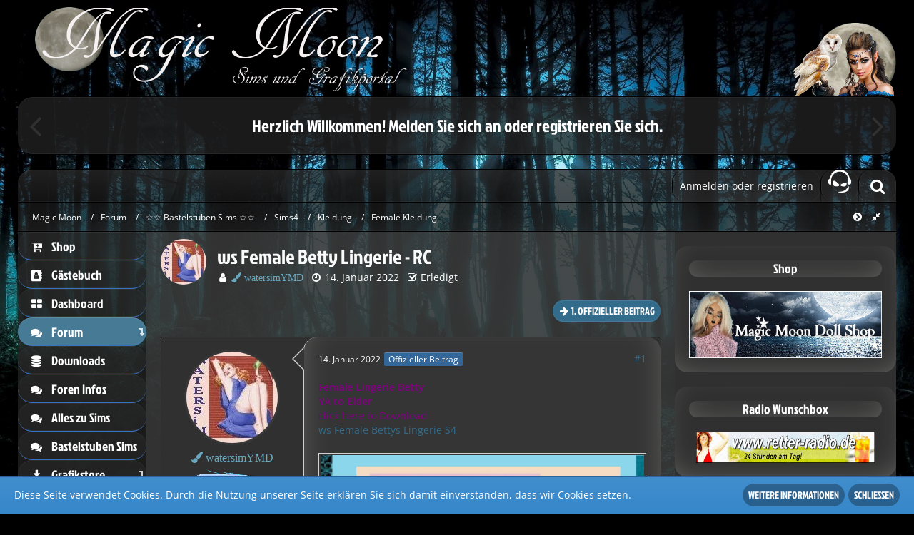

--- FILE ---
content_type: text/html; charset=UTF-8
request_url: https://www.magic-moon-sims.com/forum/thread/1393-ws-female-betty-lingerie-rc/
body_size: 81836
content:







<!DOCTYPE html>
<html dir="ltr" lang="de">

<head>
	<meta charset="utf-8">
		
	<title>ws Female Betty Lingerie - RC  - Female Kleidung - Magic Moon</title>
	
	<meta name="viewport" content="width=device-width, initial-scale=1">
<meta name="format-detection" content="telephone=no">
<meta name="description" content="Female Lingerie Betty
YA to Elder 

click here to Download
ws Female Bettys Lingerie S4 [URL:https://www.magic-moon-sims.com/filebase/index.php?entry/4703-ws-female-bettys-lingerie-s4/]">
<meta property="og:site_name" content="Magic Moon">
<meta property="og:title" content="ws Female Betty Lingerie - RC - Magic Moon">
<meta property="og:url" content="https://www.magic-moon-sims.com/forum/thread/1393-ws-female-betty-lingerie-rc/">
<meta property="og:type" content="article">
<meta property="og:description" content="Female Lingerie Betty
YA to Elder 

click here to Download
ws Female Bettys Lingerie S4 [URL:https://www.magic-moon-sims.com/filebase/index.php?entry/4703-ws-female-bettys-lingerie-s4/]">
<meta property="og:image" content="https://www.magic-moon-sims.com/attachment/10467-mms-femnightrobe-rc2021ws-jpg/">
<meta property="og:image:width" content="920">
<meta property="og:image:height" content="690">
<meta name="keywords" content="Sims4, Downloads">

<!-- Stylesheets -->
<link rel="stylesheet" type="text/css" href="https://www.magic-moon-sims.com/style/style-28.css?m=1768751346"><link rel="preload" href="https://www.magic-moon-sims.com/font/families/Open%20Sans/OpenSans%5Bwdth%2Cwght%5D.woff2?v=1674309222" as="font" crossorigin><link rel="preload" href="https://www.magic-moon-sims.com/font/fontawesome-webfont.woff2?v=4.7.0" as="font" crossorigin type="font/woff2">


<script>
	var SID_ARG_2ND	= '';
	var WCF_PATH = 'https://www.magic-moon-sims.com/';
	var WSC_API_URL = 'https://www.magic-moon-sims.com/forum/';
	
	var LANGUAGE_ID = 1;
	var LANGUAGE_USE_INFORMAL_VARIANT = false;
	var TIME_NOW = 1769235320;
	var LAST_UPDATE_TIME = 1744741018;
	var URL_LEGACY_MODE = false;
	var ENABLE_DEBUG_MODE = false;
	var ENABLE_PRODUCTION_DEBUG_MODE = true;
	var ENABLE_DEVELOPER_TOOLS = false;
	var WSC_API_VERSION = 2019;
	var PAGE_TITLE = 'Magic Moon';
	
	var REACTION_TYPES = {"1":{"title":"Gef\u00e4llt mir","renderedIcon":"<img\n\tsrc=\"https:\/\/www.magic-moon-sims.com\/images\/reaction\/1-heart.gif\"\n\talt=\"Gef\u00e4llt mir\"\n\tclass=\"reactionType\"\n\tdata-reaction-type-id=\"1\"\n>","iconPath":"https:\/\/www.magic-moon-sims.com\/images\/reaction\/1-heart.gif","showOrder":1,"reactionTypeID":1,"isAssignable":1},"2":{"title":"Danke","renderedIcon":"<img\n\tsrc=\"https:\/\/www.magic-moon-sims.com\/images\/reaction\/2-smiley1783.gif\"\n\talt=\"Danke\"\n\tclass=\"reactionType\"\n\tdata-reaction-type-id=\"2\"\n>","iconPath":"https:\/\/www.magic-moon-sims.com\/images\/reaction\/2-smiley1783.gif","showOrder":2,"reactionTypeID":2,"isAssignable":1},"3":{"title":"Haha","renderedIcon":"<img\n\tsrc=\"https:\/\/www.magic-moon-sims.com\/images\/reaction\/3-a0800.gif\"\n\talt=\"Haha\"\n\tclass=\"reactionType\"\n\tdata-reaction-type-id=\"3\"\n>","iconPath":"https:\/\/www.magic-moon-sims.com\/images\/reaction\/3-a0800.gif","showOrder":3,"reactionTypeID":3,"isAssignable":1},"4":{"title":"Verwirrend","renderedIcon":"<img\n\tsrc=\"https:\/\/www.magic-moon-sims.com\/images\/reaction\/4-denker.gif\"\n\talt=\"Verwirrend\"\n\tclass=\"reactionType\"\n\tdata-reaction-type-id=\"4\"\n>","iconPath":"https:\/\/www.magic-moon-sims.com\/images\/reaction\/4-denker.gif","showOrder":4,"reactionTypeID":4,"isAssignable":1},"5":{"title":"Vogelzeig","renderedIcon":"<img\n\tsrc=\"https:\/\/www.magic-moon-sims.com\/images\/reaction\/5-prvogzei.gif\"\n\talt=\"Vogelzeig\"\n\tclass=\"reactionType\"\n\tdata-reaction-type-id=\"5\"\n>","iconPath":"https:\/\/www.magic-moon-sims.com\/images\/reaction\/5-prvogzei.gif","showOrder":5,"reactionTypeID":5,"isAssignable":1}};
	
	</script>

<script src="https://www.magic-moon-sims.com/js/WoltLabSuite.Core.tiny.min.js?v=1744741018"></script>
<script>
requirejs.config({
	baseUrl: 'https://www.magic-moon-sims.com/js',
	urlArgs: 't=1744741018'
	
});

window.addEventListener('pageshow', function(event) {
	if (event.persisted) {
		window.location.reload();
	}
});

</script>
<script src="https://www.magic-moon-sims.com/js/WoltLabSuite.Forum.tiny.min.js?v=1744741018"></script>
<script>
	var BOOKMARK_FORCE_REMARK = 1;
</script>
<noscript>
	<style>
		.jsOnly {
			display: none !important;
		}
		
		.noJsOnly {
			display: block !important;
		}
	</style>
</noscript>

<script type="application/ld+json">
{
"@context": "http://schema.org",
"@type": "WebSite",
"url": "https:\/\/www.magic-moon-sims.com\/",
"potentialAction": {
"@type": "SearchAction",
"target": "https:\/\/www.magic-moon-sims.com\/search\/?q={search_term_string}",
"query-input": "required name=search_term_string"
}
}
</script>

<!-- Icons -->
<link rel="apple-touch-icon" sizes="180x180" href="https://www.magic-moon-sims.com/images/style-28/apple-touch-icon.png">
<link rel="manifest" href="https://www.magic-moon-sims.com/images/style-28/manifest.json">
<link rel="shortcut icon" href="https://www.magic-moon-sims.com/images/style-28/favicon.ico">
<meta name="msapplication-config" content="https://www.magic-moon-sims.com/images/style-28/browserconfig.xml">
<meta name="theme-color" content="#336b8a">

<link rel="canonical" href="https://www.magic-moon-sims.com/forum/thread/1393-ws-female-betty-lingerie-rc/">
		
					
	
			<script type="application/ld+json">
			{
				"@context": "http://schema.org",
				"@type": "DiscussionForumPosting",
				"@id": "https:\/\/www.magic-moon-sims.com\/forum\/thread\/1393-ws-female-betty-lingerie-rc\/",
				"mainEntityOfPage": "https:\/\/www.magic-moon-sims.com\/forum\/thread\/1393-ws-female-betty-lingerie-rc\/",
				"headline": "ws Female Betty Lingerie - RC",
				"articleBody": "Female Lingerie Betty\nYA to Elder \n\nclick here to Download\nws Female Bettys Lingerie S4 [URL:https:\/\/www.magic-moon-sims.com\/filebase\/index.php?entry\/4703-ws-female-bettys-lingerie-s4\/]",
				"articleSection": "Female Kleidung",
				"datePublished": "2022-01-14T16:26:17+01:00",
				"dateModified": "2022-01-14T16:26:17+01:00",
				"author": {
					"@type": "Person",
					"name": "watersimYMD"				},
				"image": "https:\/\/www.magic-moon-sims.com\/images\/style-28\/pageLogo-43d04608.png",
				"interactionStatistic": {
					"@type": "InteractionCounter",
					"interactionType": "https://schema.org/ReplyAction",
					"userInteractionCount": 4				},
				"publisher": {
					"@type": "Organization",
					"name": "Magic Moon",
					"logo": {
						"@type": "ImageObject",
						"url": "https:\/\/www.magic-moon-sims.com\/images\/style-28\/pageLogo-43d04608.png",
						"width": 600,
						"height": 120					}
				}
			}
		</script>
		</head>

<body id="tpl_wbb_thread"
	itemscope itemtype="http://schema.org/WebPage" itemid="https://www.magic-moon-sims.com/forum/thread/1393-ws-female-betty-lingerie-rc/"	data-template="thread" data-application="wbb" data-page-id="49" data-page-identifier="com.woltlab.wbb.Thread"	data-board-id="79" data-thread-id="1393"	class=" customStyleWrapper ">

<span id="top"></span>

<div id="pageContainer" class="pageContainer">
	
	
	<div id="pageHeaderContainer" class="pageHeaderContainer pageHeaderContainerExtended">
	<header id="pageHeader" class="pageHeader">

		<div id="pageHeaderFacade" class="pageHeaderFacade">
			<div class="layoutBoundary">
				<div id="pageHeaderLogo" class="pageHeaderLogo">
		
	<a href="https://www.magic-moon-sims.com/forum/" aria-label="Magic Moon">
				<img src="https://www.magic-moon-sims.com/images/style-28/pageLogo-43d04608.png" alt="" class="pageHeaderLogoLarge" height="120" width="600" loading="eager">
		<img src="https://www.magic-moon-sims.com/images/style-28/pageLogoMobile-dd01668a.png" alt="" class="pageHeaderLogoSmall" height="120" width="600" loading="eager">
				
		
	</a>
</div>
			</div>
		</div>

		
		
		
	<div id="pageHeaderFader" class="pageHeaderFader">
		<div>
			<ul class="faderContentWrapper">
				
	<li class="faderContent faderContentPage1">
		<div class="layoutBoundary">
			<div>
				<h1>Herzlich Willkommen! Melden Sie sich an oder registrieren Sie sich.</h1>
			</div>
		</div>
	</li>
	<li class="faderContent faderContentPage2">
		<div class="layoutBoundary">
			<div>
				<h1>Um schreiben oder kommentieren zu können, benötigen Sie ein Benutzerkonto.</h1>
			</div>
		</div>
	</li>
	<li class="faderContent faderContentPage3">
		<div class="layoutBoundary">
			<div>
								<div class="headerContentMessageGrid">
					<div class="headerContentMessageGridBoxSmall">
						<a class="loginLink" href="https://www.magic-moon-sims.com/login/"><span>Jetzt anmelden</span><i class="headerContentButtonChrome"></i></a>
					</div>
										<div class="headerContentMessageGridBoxSmall">oder</div>
					<div class="headerContentMessageGridBoxSmall">
						<a href="https://www.magic-moon-sims.com/register/"><span>Neues Benutzerkonto erstellen</span><i class="headerContentButtonChrome"></i></a>
					</div>
									</div>
			</div>
		</div>
	</li>
			</ul>
			<div class="faderControls">
				<div class="faderPage previousPage" data-target="previousPage">
					<span class="icon icon48 fa-angle-left"></span>
				</div>
				<div class="faderPage nextPage" data-target="nextPage">
					<span class="icon icon48 fa-angle-right"></span>
				</div>
				<ul class="faderPageList"></ul>
			</div>
		</div>
	</div>

	<div id="pageHeaderPanel" class="pageHeaderPanel">
			<div class="layoutBoundary">
				<div class="box mainMenu" data-box-identifier="com.woltlab.wcf.MainMenu">
			
		
	<div class="boxContent">
		<nav aria-label="Hauptmenü">
	<ol class="boxMenu">
		
		
					<li class="" data-identifier="com.woltlab.wcf.generic76">
				<a href="https://www.magicmoon-dollshop.de/" target="_blank" rel="nofollow noopener noreferrer" class="boxMenuLink">
					<span class="icon icon32 fa-th-large"></span>
					<span class="boxMenuLinkTitle">Shop</span>
									</a>
				
				</li>				
									<li class="" data-identifier="gb.general.EntryList">
				<a href="https://www.magic-moon-sims.com/guestbook/" class="boxMenuLink">
					<span class="icon icon32 fa-th-large"></span>
					<span class="boxMenuLinkTitle">Gästebuch</span>
									</a>
				
				</li>				
									<li class="" data-identifier="com.woltlab.wcf.Dashboard">
				<a href="https://www.magic-moon-sims.com/" class="boxMenuLink">
					<span class="icon icon32 fa-th-large"></span>
					<span class="boxMenuLinkTitle">Dashboard</span>
									</a>
				
				</li>				
									<li class="active boxMenuHasChildren" data-identifier="com.woltlab.wbb.BoardList">
				<a href="https://www.magic-moon-sims.com/forum/" class="boxMenuLink" aria-current="page">
					<span class="icon icon32 fa-th-large"></span>
					<span class="boxMenuLinkTitle">Forum</span>
									</a>
				
				<ol class="boxMenuDepth1">				
									<li class="" data-identifier="com.woltlab.wbb.UnresolvedThreadList">
				<a href="https://www.magic-moon-sims.com/forum/unresolved-thread-list/" class="boxMenuLink">
					<span class="icon icon32 fa-th-large"></span>
					<span class="boxMenuLinkTitle">Unerledigte Themen</span>
									</a>
				
				</li>				
									</ol></li>									<li class="" data-identifier="com.viecode.filebase.Filebase">
				<a href="https://www.magic-moon-sims.com/filebase/" class="boxMenuLink">
					<span class="icon icon32 fa-th-large"></span>
					<span class="boxMenuLinkTitle">Downloads</span>
									</a>
				
				</li>				
									<li class="" data-identifier="com.woltlab.wcf.generic84">
				<a href="https://www.magic-moon-sims.com/forum/board/3-allgemeines/" class="boxMenuLink">
					<span class="icon icon32 fa-th-large"></span>
					<span class="boxMenuLinkTitle">Foren Infos</span>
									</a>
				
				</li>				
									<li class="" data-identifier="com.woltlab.wcf.generic82">
				<a href="https://www.magic-moon-sims.com/forum/board/14-sims1-sims2-sims3-sims4/" class="boxMenuLink">
					<span class="icon icon32 fa-th-large"></span>
					<span class="boxMenuLinkTitle">Alles zu Sims</span>
									</a>
				
				</li>				
									<li class="" data-identifier="com.woltlab.wcf.generic83">
				<a href="https://www.magic-moon-sims.com/forum/board/13-bastelstuben-sims/" class="boxMenuLink">
					<span class="icon icon32 fa-th-large"></span>
					<span class="boxMenuLinkTitle">Bastelstuben Sims</span>
									</a>
				
				</li>				
									<li class=" boxMenuHasChildren" data-identifier="com.woltlab.wcf.generic64">
				<a href="https://www.magic-moon-sims.com/forum/index.php?board/19-grafikstore/" class="boxMenuLink">
					<span class="icon icon32 fa-th-large"></span>
					<span class="boxMenuLinkTitle">Grafikstore</span>
									</a>
				
				<ol class="boxMenuDepth1">				
									<li class="" data-identifier="com.woltlab.wcf.generic48">
				<a href="https://www.magic-moon-sims.com/forum/board/36-tutorials/" class="boxMenuLink">
					<span class="icon icon32 fa-th-large"></span>
					<span class="boxMenuLinkTitle">Tutorials</span>
									</a>
				
				</li>				
									</ol></li>									<li class="" data-identifier="com.woltlab.wcf.generic63">
				<a href="https://www.magic-moon-sims.com/forum/index.php?board/101-hobby-forum/" class="boxMenuLink">
					<span class="icon icon32 fa-th-large"></span>
					<span class="boxMenuLinkTitle">Hobby Forum</span>
									</a>
				
				</li>				
									<li class="" data-identifier="8fcbd65b7b5de00c695cb9f0b4235ab26515e90a">
				<a href="https://www.magic-moon-sims.com/retter-radio/" class="boxMenuLink">
					<span class="icon icon32 fa-th-large"></span>
					<span class="boxMenuLinkTitle">Retter Radio</span>
									</a>
				
				</li>				
																	
		
	</ol>
</nav>	</div>
</div>				
				<nav id="topMenu" class="userPanel">
			<a href="https://www.magic-moon-sims.com/login/?url=https%3A%2F%2Fwww.magic-moon-sims.com%2Fforum%2Fthread%2F1393-ws-female-betty-lingerie-rc%2F" class="userPanelLoginLink jsTooltip" title="Anmelden oder registrieren">
			<span class="icon icon32 fa-sign-in" aria-hidden="true"></span>
		</a>
		
	<ul class="userPanelItems">
								<li id="userLogin">
				<a class="loginLink" href="https://www.magic-moon-sims.com/login/?url=https%3A%2F%2Fwww.magic-moon-sims.com%2Fforum%2Fthread%2F1393-ws-female-betty-lingerie-rc%2F">Anmelden oder registrieren</a>
			</a>
				
								
			<li id="teamspeakUsers" data-count="0">
    <a class="jsTooltip" href="https://www.magic-moon-sims.com/teamspeak/" title="TeamSpeak-Viewer">
        <span class="icon icon32">
            <svg aria-hidden="true" focusable="false" data-prefix="fab" data-icon="teamspeak" class="svg-inline--fa fa-teamspeak fa-w-16" role="img" xmlns="http://www.w3.org/2000/svg" viewBox="0 0 511 512"><path fill="currentColor" d="M244.2 346.8c2.4-12.3-12-30-32.4-48.7-20.9-19.2-48.2-39.1-63.4-46.6-21.7-12-41.7-1.8-46.3 22.7-5 26.2 0 51.4 14.5 73.9 10.2 15.5 25.4 22.7 43.4 24 11.6.6 52.5 2.2 61.7-1 11.9-4.3 20.1-11.8 22.5-24.3zm205 20.8c-3-2.4-7.2-1-8.3 2.4-8 25.4-44.7 112.5-172.1 121.5-149.7 10.5 80.3 43.6 145.4-6.4 22.7-17.4 47.6-35 46.6-85.4-.4-10.1-4.9-26.7-11.6-32.1zm62-122.4c-.3-18.9-8.6-33.4-26-42.2-2.9-1.3-5-2.7-5.9-6.4-6.2-34.2-19.7-65.6-40.4-93.6-1.1-1.5-3.5-3.2-2.2-5 8.5-11.5-.3-18-7-24.4-72.2-69.8-156.5-89.9-252.3-60.5-40.1 12.3-73.9 35.6-102 67.4-4 4.3-6.7 9.1-3 14.5 3 4 1.3 6.2-1 9.3C51.6 132 38.2 162.6 32.1 196c-.7 4.3-2.9 6-6.4 7.8-14.2 7-22.5 18.5-24.9 34L0 264.3v20.9c0 30.8 21 50.4 51.8 49 7.7-.3 11.7-4.3 12-11.5 2-77.5-2.4-95.4 3.7-125.8C92.1 72.4 234.3 5 345.3 65.4 411.4 102 445.7 159 447.6 234.8c.8 28.2 0 56.5 0 84.6 0 7 2.2 12.5 9.4 14.2 24.1 5 49.2-12 53.2-36.7 2.9-17.1 1-34.5 1-51.7zM351.6 376.7c36.5 2.8 59.3-28.5 58.4-60.5-2.1-45.2-66.2-16.5-87.8-8-73.2 28.1-45 54.9-22.2 60.8z"></path></svg>
        </span>
        <span>TeamSpeak-Viewer</span>
            </a>

    </li>
				
		<!-- page search -->
		<li>
			<a href="https://www.magic-moon-sims.com/search/" id="userPanelSearchButton" class="jsTooltip" title="Suche"><span class="icon icon32 fa-search"></span> <span>Suche</span></a>
		</li>
	</ul>
</nav>

					

					
		
			
	
<a href="#" id="pageHeaderSearchMobile" class="pageHeaderSearchMobile" role="button" tabindex="0" aria-expanded="false" aria-label="Suche">
	<span class="icon icon32 fa-search" aria-hidden="true"></span>
</a>

<div id="pageHeaderSearch" class="pageHeaderSearch">
	<form method="post" action="https://www.magic-moon-sims.com/search/">
		<div id="pageHeaderSearchInputContainer" class="pageHeaderSearchInputContainer">
			<div class="pageHeaderSearchType dropdown">
				<a href="#" class="button dropdownToggle" id="pageHeaderSearchTypeSelect"><span class="pageHeaderSearchTypeLabel">Dieses Thema</span></a>
				<ul class="dropdownMenu">
					<li><a href="#" data-extended-link="https://www.magic-moon-sims.com/search/?extended=1" data-object-type="everywhere">Alles</a></li>
					<li class="dropdownDivider"></li>
					
											<li><a href="#" data-extended-link="https://www.magic-moon-sims.com/search/?extended=1&amp;type=com.woltlab.wbb.post" data-object-type="com.woltlab.wbb.post" data-parameters='{ "threadID": 1393 }'>Dieses Thema</a></li>		<li><a href="#" data-extended-link="https://www.magic-moon-sims.com/search/?extended=1&amp;type=com.woltlab.wbb.post" data-object-type="com.woltlab.wbb.post" data-parameters='{ "boardID": 79 }'>Dieses Forum</a></li>
						
						<li class="dropdownDivider"></li>
					
					
																		<li><a href="#" data-extended-link="https://www.magic-moon-sims.com/search/?type=com.woltlab.wcf.article&amp;extended=1" data-object-type="com.woltlab.wcf.article">Artikel</a></li>
																								<li><a href="#" data-extended-link="https://www.magic-moon-sims.com/search/?type=com.woltlab.wcf.page&amp;extended=1" data-object-type="com.woltlab.wcf.page">Seiten</a></li>
																																			<li><a href="#" data-extended-link="https://www.magic-moon-sims.com/search/?type=com.woltlab.wbb.post&amp;extended=1" data-object-type="com.woltlab.wbb.post">Forum</a></li>
																								<li><a href="#" data-extended-link="https://www.magic-moon-sims.com/search/?type=com.viecode.filebase.entry&amp;extended=1" data-object-type="com.viecode.filebase.entry">Filebase-Eintrag</a></li>
																
					<li class="dropdownDivider"></li>
					<li><a class="pageHeaderSearchExtendedLink" href="https://www.magic-moon-sims.com/search/?extended=1">Erweiterte Suche</a></li>
				</ul>
			</div>
			
			<input type="search" name="q" id="pageHeaderSearchInput" class="pageHeaderSearchInput" placeholder="Suchbegriff eingeben" autocomplete="off" value="">
			
			<button class="pageHeaderSearchInputButton button" type="submit">
				<span class="icon icon16 fa-search pointer" title="Suche"></span>
			</button>
			
			<div id="pageHeaderSearchParameters"></div>
			
					</div>
	</form>
</div>

	</div>
		</div>
	</header>
	<div id="pageHeaderMobileMenu" class="pageHeaderMobileMenu">
		<div class="layoutBoundary">
			<nav>
	<ol class="mobileMainMenu">
					<li class="">
				<a href="https://www.magicmoon-dollshop.de/" class="subBoxMenuLink" rel="nofollow" target="_blank">
					<span class="subBoxMenuLinkTitle">Shop</span>
									</a>
				</li>									<li class="">
				<a href="https://www.magic-moon-sims.com/guestbook/" class="subBoxMenuLink">
					<span class="subBoxMenuLinkTitle">Gästebuch</span>
									</a>
				</li>									<li class="">
				<a href="https://www.magic-moon-sims.com/" class="subBoxMenuLink">
					<span class="subBoxMenuLinkTitle">Dashboard</span>
									</a>
				</li>									<li class="active subBoxMenuHasChildren">
				<a href="https://www.magic-moon-sims.com/forum/" class="subBoxMenuLink">
					<span class="subBoxMenuLinkTitle">Forum</span>
									</a>
				<ol class="subBoxMenuDepth1">									<li class="">
				<a href="https://www.magic-moon-sims.com/forum/unresolved-thread-list/" class="subBoxMenuLink">
					<span class="subBoxMenuLinkTitle">Unerledigte Themen</span>
									</a>
				</li>									</ol></li>									<li class="">
				<a href="https://www.magic-moon-sims.com/filebase/" class="subBoxMenuLink">
					<span class="subBoxMenuLinkTitle">Downloads</span>
									</a>
				</li>									<li class="">
				<a href="https://www.magic-moon-sims.com/forum/board/3-allgemeines/" class="subBoxMenuLink">
					<span class="subBoxMenuLinkTitle">Foren Infos</span>
									</a>
				</li>									<li class="">
				<a href="https://www.magic-moon-sims.com/forum/board/14-sims1-sims2-sims3-sims4/" class="subBoxMenuLink">
					<span class="subBoxMenuLinkTitle">Alles zu Sims</span>
									</a>
				</li>									<li class="">
				<a href="https://www.magic-moon-sims.com/forum/board/13-bastelstuben-sims/" class="subBoxMenuLink">
					<span class="subBoxMenuLinkTitle">Bastelstuben Sims</span>
									</a>
				</li>									<li class=" subBoxMenuHasChildren">
				<a href="https://www.magic-moon-sims.com/forum/index.php?board/19-grafikstore/" class="subBoxMenuLink">
					<span class="subBoxMenuLinkTitle">Grafikstore</span>
									</a>
				<ol class="subBoxMenuDepth1">									<li class="">
				<a href="https://www.magic-moon-sims.com/forum/board/36-tutorials/" class="subBoxMenuLink">
					<span class="subBoxMenuLinkTitle">Tutorials</span>
									</a>
				</li>									</ol></li>									<li class="">
				<a href="https://www.magic-moon-sims.com/forum/index.php?board/101-hobby-forum/" class="subBoxMenuLink">
					<span class="subBoxMenuLinkTitle">Hobby Forum</span>
									</a>
				</li>									<li class="">
				<a href="https://www.magic-moon-sims.com/retter-radio/" class="subBoxMenuLink">
					<span class="subBoxMenuLinkTitle">Retter Radio</span>
									</a>
				</li>																</ol>
</nav>

</div>
	</div>
	<div id="pageHeaderSubMenu" class="pageHeaderSubMenu">
		<div class="layoutBoundary">
			<nav>
	<ol class="subBoxMenu ">
					<li class="subBoxMenuLink ">
				<a href="https://www.magicmoon-dollshop.de/" class="subBoxMenuLink" rel="nofollow" target="_blank">
					<span class="subBoxMenuLinkTitle">Shop</span>
									</a>
				</li>									<li class="subBoxMenuLink ">
				<a href="https://www.magic-moon-sims.com/guestbook/" class="subBoxMenuLink">
					<span class="subBoxMenuLinkTitle">Gästebuch</span>
									</a>
				</li>									<li class="subBoxMenuLink ">
				<a href="https://www.magic-moon-sims.com/" class="subBoxMenuLink">
					<span class="subBoxMenuLinkTitle">Dashboard</span>
									</a>
				</li>									<li class="subBoxMenuLink active subBoxMenuHasChildren">
				<a href="https://www.magic-moon-sims.com/forum/" class="subBoxMenuLink">
					<span class="subBoxMenuLinkTitle">Forum</span>
									</a>
				<ol class="subBoxMenuDepth1">									<li class="subBoxMenuLink ">
				<a href="https://www.magic-moon-sims.com/forum/unresolved-thread-list/" class="subBoxMenuLink">
					<span class="subBoxMenuLinkTitle">Unerledigte Themen</span>
									</a>
				</li>									</ol></li>									<li class="subBoxMenuLink ">
				<a href="https://www.magic-moon-sims.com/filebase/" class="subBoxMenuLink">
					<span class="subBoxMenuLinkTitle">Downloads</span>
									</a>
				</li>									<li class="subBoxMenuLink ">
				<a href="https://www.magic-moon-sims.com/forum/board/3-allgemeines/" class="subBoxMenuLink">
					<span class="subBoxMenuLinkTitle">Foren Infos</span>
									</a>
				</li>									<li class="subBoxMenuLink ">
				<a href="https://www.magic-moon-sims.com/forum/board/14-sims1-sims2-sims3-sims4/" class="subBoxMenuLink">
					<span class="subBoxMenuLinkTitle">Alles zu Sims</span>
									</a>
				</li>									<li class="subBoxMenuLink ">
				<a href="https://www.magic-moon-sims.com/forum/board/13-bastelstuben-sims/" class="subBoxMenuLink">
					<span class="subBoxMenuLinkTitle">Bastelstuben Sims</span>
									</a>
				</li>									<li class="subBoxMenuLink  subBoxMenuHasChildren">
				<a href="https://www.magic-moon-sims.com/forum/index.php?board/19-grafikstore/" class="subBoxMenuLink">
					<span class="subBoxMenuLinkTitle">Grafikstore</span>
									</a>
				<ol class="subBoxMenuDepth1">									<li class="subBoxMenuLink ">
				<a href="https://www.magic-moon-sims.com/forum/board/36-tutorials/" class="subBoxMenuLink">
					<span class="subBoxMenuLinkTitle">Tutorials</span>
									</a>
				</li>									</ol></li>									<li class="subBoxMenuLink ">
				<a href="https://www.magic-moon-sims.com/forum/index.php?board/101-hobby-forum/" class="subBoxMenuLink">
					<span class="subBoxMenuLinkTitle">Hobby Forum</span>
									</a>
				</li>									<li class="subBoxMenuLink ">
				<a href="https://www.magic-moon-sims.com/retter-radio/" class="subBoxMenuLink">
					<span class="subBoxMenuLinkTitle">Retter Radio</span>
									</a>
				</li>																</ol>
</nav>
</div>
	</div>	
	
</div>
	
	
	
	
	
	<div class="pageNavigation">
	<div class="layoutBoundary">
			<nav class="breadcrumbs" aria-label="Verlaufsnavigation">
		<ol itemprop="breadcrumb" itemscope itemtype="http://schema.org/BreadcrumbList">
			<li title="Magic Moon" itemprop="itemListElement" itemscope itemtype="http://schema.org/ListItem">
							<a href="https://www.magic-moon-sims.com/" itemprop="item"><span itemprop="name">Magic Moon</span></a>
															<meta itemprop="position" content="1">
																					</li>
														
											<li title="Forum" itemprop="itemListElement" itemscope itemtype="http://schema.org/ListItem">
							<a href="https://www.magic-moon-sims.com/forum/" itemprop="item"><span itemprop="name">Forum</span></a>
															<meta itemprop="position" content="2">
																					</li>
														
											<li title="☆☆ Bastelstuben Sims ☆☆" itemprop="itemListElement" itemscope itemtype="http://schema.org/ListItem">
							<a href="https://www.magic-moon-sims.com/forum/board/13-bastelstuben-sims/" itemprop="item"><span itemprop="name">☆☆ Bastelstuben Sims ☆☆</span></a>
															<meta itemprop="position" content="3">
																					</li>
														
											<li title="Sims4" itemprop="itemListElement" itemscope itemtype="http://schema.org/ListItem">
							<a href="https://www.magic-moon-sims.com/forum/board/39-sims4/" itemprop="item"><span itemprop="name">Sims4</span></a>
															<meta itemprop="position" content="4">
																					</li>
														
											<li title="Kleidung" itemprop="itemListElement" itemscope itemtype="http://schema.org/ListItem">
							<a href="https://www.magic-moon-sims.com/forum/board/44-kleidung/" itemprop="item"><span itemprop="name">Kleidung</span></a>
															<meta itemprop="position" content="5">
																					</li>
														
											<li title="Female Kleidung" itemprop="itemListElement" itemscope itemtype="http://schema.org/ListItem">
							<a href="https://www.magic-moon-sims.com/forum/board/79-female-kleidung/" itemprop="item"><span itemprop="name">Female Kleidung</span></a>
															<meta itemprop="position" content="6">
																					</li>
		</ol>
	</nav>
				<ul class="pageNavigationIcons jsPageNavigationIcons">
			<li class="jsOnly sidebarCollapse">
					<ul>
						<li class="sidebarRightExpand" id="sidebarRightExpand" style="display: none;">
							<a class="jsTooltip" title="Rechte Seitenleiste global einblenden">
							<span class="icon icon16 fa-expand"></span></a>
						</li>
						<li class="sidebarRightCollapse" id="sidebarRightCollapse">
							<a class="jsTooltip" title="Rechte Seitenleiste global ausblenden">
							<span class="icon icon16 fa-compress"></span></a>
							</li>
					</ul>
				</li>
				


<li class="jsOnly collapseMainmenu">
					<ul>
						<li id="pageSidebarMenuExpand" class="pageSidebarMenuExpand" style="display: none;">
							<a class="jsTooltip" title="Hauptmenü vergrößern">
							<span class="icon icon16 fa-chevron-circle-left"></span></a>
						</li>
						<li id="pageSidebarMenuCollapse" class="pageSidebarMenuCollapse">
							<a class="jsTooltip" title="Hauptmenü verkleinern">
							<span class="icon icon16 fa-chevron-circle-right"></span></a>
							</li>
					</ul>
				</li>
		</ul>
		
	</div>
</div>
	
	
	
	<section id="main" class="main" role="main">
		<div class="layoutBoundary">
			<div class="pageSidebarMenu">
				<div class="box mainMenu" data-box-identifier="com.woltlab.wcf.MainMenu">
			
		
	<div class="boxContent">
		<nav aria-label="Hauptmenü">
	<ol class="boxMenu">
		
		
					<li class="" data-identifier="com.woltlab.wcf.generic76">
				<a href="https://www.magicmoon-dollshop.de/" target="_blank" rel="nofollow noopener noreferrer" class="boxMenuLink">
					<span class="icon icon32 fa-th-large"></span>
					<span class="boxMenuLinkTitle">Shop</span>
									</a>
				
				</li>				
									<li class="" data-identifier="gb.general.EntryList">
				<a href="https://www.magic-moon-sims.com/guestbook/" class="boxMenuLink">
					<span class="icon icon32 fa-th-large"></span>
					<span class="boxMenuLinkTitle">Gästebuch</span>
									</a>
				
				</li>				
									<li class="" data-identifier="com.woltlab.wcf.Dashboard">
				<a href="https://www.magic-moon-sims.com/" class="boxMenuLink">
					<span class="icon icon32 fa-th-large"></span>
					<span class="boxMenuLinkTitle">Dashboard</span>
									</a>
				
				</li>				
									<li class="active boxMenuHasChildren" data-identifier="com.woltlab.wbb.BoardList">
				<a href="https://www.magic-moon-sims.com/forum/" class="boxMenuLink" aria-current="page">
					<span class="icon icon32 fa-th-large"></span>
					<span class="boxMenuLinkTitle">Forum</span>
									</a>
				
				<ol class="boxMenuDepth1">				
									<li class="" data-identifier="com.woltlab.wbb.UnresolvedThreadList">
				<a href="https://www.magic-moon-sims.com/forum/unresolved-thread-list/" class="boxMenuLink">
					<span class="icon icon32 fa-th-large"></span>
					<span class="boxMenuLinkTitle">Unerledigte Themen</span>
									</a>
				
				</li>				
									</ol></li>									<li class="" data-identifier="com.viecode.filebase.Filebase">
				<a href="https://www.magic-moon-sims.com/filebase/" class="boxMenuLink">
					<span class="icon icon32 fa-th-large"></span>
					<span class="boxMenuLinkTitle">Downloads</span>
									</a>
				
				</li>				
									<li class="" data-identifier="com.woltlab.wcf.generic84">
				<a href="https://www.magic-moon-sims.com/forum/board/3-allgemeines/" class="boxMenuLink">
					<span class="icon icon32 fa-th-large"></span>
					<span class="boxMenuLinkTitle">Foren Infos</span>
									</a>
				
				</li>				
									<li class="" data-identifier="com.woltlab.wcf.generic82">
				<a href="https://www.magic-moon-sims.com/forum/board/14-sims1-sims2-sims3-sims4/" class="boxMenuLink">
					<span class="icon icon32 fa-th-large"></span>
					<span class="boxMenuLinkTitle">Alles zu Sims</span>
									</a>
				
				</li>				
									<li class="" data-identifier="com.woltlab.wcf.generic83">
				<a href="https://www.magic-moon-sims.com/forum/board/13-bastelstuben-sims/" class="boxMenuLink">
					<span class="icon icon32 fa-th-large"></span>
					<span class="boxMenuLinkTitle">Bastelstuben Sims</span>
									</a>
				
				</li>				
									<li class=" boxMenuHasChildren" data-identifier="com.woltlab.wcf.generic64">
				<a href="https://www.magic-moon-sims.com/forum/index.php?board/19-grafikstore/" class="boxMenuLink">
					<span class="icon icon32 fa-th-large"></span>
					<span class="boxMenuLinkTitle">Grafikstore</span>
									</a>
				
				<ol class="boxMenuDepth1">				
									<li class="" data-identifier="com.woltlab.wcf.generic48">
				<a href="https://www.magic-moon-sims.com/forum/board/36-tutorials/" class="boxMenuLink">
					<span class="icon icon32 fa-th-large"></span>
					<span class="boxMenuLinkTitle">Tutorials</span>
									</a>
				
				</li>				
									</ol></li>									<li class="" data-identifier="com.woltlab.wcf.generic63">
				<a href="https://www.magic-moon-sims.com/forum/index.php?board/101-hobby-forum/" class="boxMenuLink">
					<span class="icon icon32 fa-th-large"></span>
					<span class="boxMenuLinkTitle">Hobby Forum</span>
									</a>
				
				</li>				
									<li class="" data-identifier="8fcbd65b7b5de00c695cb9f0b4235ab26515e90a">
				<a href="https://www.magic-moon-sims.com/retter-radio/" class="boxMenuLink">
					<span class="icon icon32 fa-th-large"></span>
					<span class="boxMenuLinkTitle">Retter Radio</span>
									</a>
				
				</li>				
																	
		
	</ol>
</nav>	</div>
</div>			</div>
			
			
			<div id="content" class="content  ">
								
																<header class="contentHeader messageGroupContentHeader wbbThread" data-thread-id="1393" data-is-closed="0" data-is-deleted="0" data-is-disabled="0" data-is-sticky="0" data-is-announcement="0" data-is-done="1" data-can-mark-as-done="0" data-is-link="0">
		<div class="contentHeaderIcon">
			<img src="https://www.magic-moon-sims.com/images/avatars/b7/31-b725e0e55ce194426173be9820c08e3f003b4fdf.webp" width="64" height="64" alt="" class="userAvatarImage" loading="lazy">
									
		</div>

		<div class="contentHeaderTitle">
			<h1 class="contentTitle">ws Female Betty Lingerie - RC</h1>
			<ul class="inlineList contentHeaderMetaData">
				

				

				<li>
					<span class="icon icon16 fa-user"></span>
					<a href="https://www.magic-moon-sims.com/user/36-watersimymd/" data-object-id="36" class="userLink"><span class="icon icon icon fa-paint-brush " style="color: #69a8c1"></span><span style="font-family:'Trebuchet MS'; color: #69a8c1; ">&nbsp;watersimYMD</span></a>				</li>

				<li>
					<span class="icon icon16 fa-clock-o"></span>
					<a href="https://www.magic-moon-sims.com/forum/thread/1393-ws-female-betty-lingerie-rc/"><time datetime="2022-01-14T16:26:17+01:00" class="datetime" data-timestamp="1642173977" data-date="14. Januar 2022" data-time="16:26" data-offset="3600">14. Januar 2022</time></a>
				</li>

				
									<li class="jsMarkAsDone">
													<span class="icon icon16 fa-check-square-o"></span>
							<span>Erledigt</span>
											</li>
				
				
			</ul>
		</div>

		
	</header>
													
				
				
				
				
				

				



    <div class="contentInteraction">
        
                    <div class="contentInteractionButtonContainer">
                                    <div class="contentInteractionButtons">
                        <a href="https://www.magic-moon-sims.com/forum/thread/1393-ws-female-betty-lingerie-rc/?postID=11051#post11051" class="contentInteractionButton button small"><span class="icon icon16 fa-arrow-right"></span> <span>1. offizieller Beitrag</span></a>                    </div>
                
                            </div>
            </div>


	<div class="section">
		<ul
			class="wbbThreadPostList messageList jsClipboardContainer"
			data-is-last-page="true"
			data-last-post-time="1642347281"
			data-page-no="1"
			data-sort-order="ASC"
			data-type="com.woltlab.wbb.post"
		>
													



			
		
		
		
	
	
			<li
			id="post11051"
			class="
				anchorFixedHeader
				messageGroupStarter								wbbPostOfficial			"
		>
			<article class="wbbPost message messageSidebarOrientationLeft jsClipboardObject jsMessage userOnlineGroupMarking10"
				data-post-id="11051" data-can-edit="0" data-can-edit-inline="0"
				data-is-closed="0" data-is-deleted="0" data-is-disabled="0"
								data-object-id="11051" data-object-type="com.woltlab.wbb.likeablePost" data-user-id="36"								itemid="https://www.magic-moon-sims.com/forum/thread/1393-ws-female-betty-lingerie-rc/?postID=11051#post11051"
			>
				
					 
		
<aside role="presentation" class="messageSidebar member">
	<div class="messageAuthor">
		
		
								
							<div class="userAvatar">
					<a href="https://www.magic-moon-sims.com/user/36-watersimymd/" aria-hidden="true" tabindex="-1"><img src="https://www.magic-moon-sims.com/images/avatars/b7/31-b725e0e55ce194426173be9820c08e3f003b4fdf.webp" width="128" height="128" alt="" class="userAvatarImage" loading="lazy"></a>					
									</div>
						
			<div class="messageAuthorContainer">
				<a href="https://www.magic-moon-sims.com/user/36-watersimymd/" class="username userLink" data-object-id="36">
					<span><span class="icon icon icon fa-paint-brush " style="color: #69a8c1"></span><span style="font-family:'Trebuchet MS'; color: #69a8c1; ">&nbsp;watersimYMD</span></span>
				</a>
														
					
							</div>
			
							
				
									<div class="userRank"><img src="https://www.magic-moon-sims.com/images/rank/13-Rang-Designer.png" alt=""></div>
							
						</div>
	
			
		
									<div class="userCredits">
					<dl class="plain dataList">
						<dt><a href="https://www.magic-moon-sims.com/user/36-watersimymd/#likes" class="jsTooltip" title="Erhaltene Reaktionen von watersimYMD">Reaktionen</a></dt>
								<dd>1.125</dd>
														
														
														
														
								<dt><a href="https://www.magic-moon-sims.com/forum/user-post-list/36-watersimymd/" title="Beiträge von watersimYMD" class="jsTooltip">Beiträge</a></dt>
	<dd>3.667</dd>
	<dt><a href="https://www.magic-moon-sims.com/filebase/entry-list/?userID=36" title="Einträge von „watersimYMD“ suchen" class="jsTooltip">Filebase Einträge</a></dt>
	<dd>298</dd>
		
								
																																																															<dt>Website</dt>
											<dd><a href="http://www.watersims3creations.weebly.com" class="externalURL"target="_blank" rel="nofollow noopener noreferrer ugc">http://www.watersims3creations.weebly.com</a></dd>
					</dl>
				</div>
			
				
		
	</aside>
				
				<div class="messageContent">
					<header class="messageHeader">
						<div class="messageHeaderBox">
							<ul class="messageHeaderMetaData">
								<li><a href="https://www.magic-moon-sims.com/forum/thread/1393-ws-female-betty-lingerie-rc/?postID=11051#post11051" class="permalink messagePublicationTime"><time datetime="2022-01-14T16:26:17+01:00" class="datetime" data-timestamp="1642173977" data-date="14. Januar 2022" data-time="16:26" data-offset="3600">14. Januar 2022</time></a></li>
								
								
							</ul>
							
							<ul class="messageStatus">
																																								<li><span class="badge label blue jsIconOfficial">Offizieller Beitrag</span></li>								
								
							</ul>
						</div>
						
						<ul class="messageQuickOptions">
															
														
															<li>
									<a href="https://www.magic-moon-sims.com/forum/thread/1393-ws-female-betty-lingerie-rc/?postID=11051#post11051" class="jsTooltip wsShareButton" title="Teilen" data-link-title="ws Female Betty Lingerie - RC">#1</a>
								</li>
														
														
							
						</ul>
						
						
					</header>
					
					<div class="messageBody">
												
												
						
						
						<div class="messageText">
														
							<p><strong><span style="color:#800080;">Female Lingerie Betty</span></strong></p><p><strong><span style="color:#800080;">YA to Elder <br></span></strong></p><p><span style="color:#800080;">click here to Download</span></p><p><a href="https://www.magic-moon-sims.com/filebase/index.php?entry/4703-ws-female-bettys-lingerie-s4/">ws Female Bettys Lingerie S4</a></p><p><br></p><p><a href="https://www.magic-moon-sims.com/attachment/10467-mms-femnightrobe-rc2021ws-jpg/" title="mms_femNightRobe_RC2021ws.jpg" class="embeddedAttachmentLink jsImageViewer"><img src="https://www.magic-moon-sims.com/attachment/10467-mms-femnightrobe-rc2021ws-jpg/" width="920" height="690" alt=""></a></p>						</div>
						
						
					</div>
					
					<footer class="messageFooter">
												
													<div class="messageSignature">
								<div><p><span style="color:#800080;">Ich bin hier in der </span><u><span style="color:#EE82EE;">Bastelstube mit Sims4,Sim3, Sims1</span></u><span style="color:#800080;"> vertreten</span><span style="color:#800080;"> </span></p><p><span style="color:#800080;">und</span><span style="color:#800080;"> </span><span style="color:#EE82EE;"></span></p><p><span style="color:#EE82EE;"><u>TSR Downloads</u></span><span style="color:#800080;"><u></u> <a href="http://www.thesimsresource.com/members/watersim44" class="externalURL" target="_blank" rel="nofollow noopener noreferrer ugc">http://www.thesimsresource.com/members/watersim44</a></span><span style="color:#800080;"> </span></p><p><span style="color:#800080;">meine Sims3 Dls-Seite Link folgt.</span></p></div>
							</div>
												
						
						
						<div class="messageFooterNotes">
														
														
														
														
							
						</div>
						
						<div class="messageFooterGroup">
							
															        	<a href="#" class="reactionSummaryList jsOnly jsTooltip" data-object-type="com.woltlab.wbb.likeablePost" data-object-id="11051" title="Reaktionen auflisten" style="display: none;">
			</a>
							
							<ul class="messageFooterButtonsExtra buttonList smallButtons jsMobileNavigationExtra">
																<li class="jsReportPost jsOnly" data-object-id="11051"><a href="#" title="Inhalt melden" class="button jsTooltip"><span class="icon icon16 fa-exclamation-triangle"></span> <span class="invisible">Inhalt melden</span></a></li>																																												<li><a href="https://www.magic-moon-sims.com/forum/thread/1393-ws-female-betty-lingerie-rc/?postID=11053#post11053" title="Nächster offizieller Beitrag" class="button jsTooltip"><span class="icon icon16 fa-arrow-right"></span> <span class="invisible">Nächster offizieller Beitrag</span></a></li>
																									
							</ul>
							
							<ul class="messageFooterButtons buttonList smallButtons jsMobileNavigation">
																																								
							</ul>
						</div>

						
					</footer>
				</div>
			</article>
		</li>
		
	
	
		
					
	
	
											<li class="messageListNotice">
					<div class="info" role="status">Dieses Thema enthält 4 weitere Beiträge, die nur für registrierte Benutzer sichtbar sind, bitte <a href="https://www.magic-moon-sims.com/register/">registrieren Sie sich</a> oder <a href="https://www.magic-moon-sims.com/login/">melden Sie sich an</a> um diese lesen zu können.</div>
				</li>
						
					</ul>
	</div>


</div>
				
							
							<aside class="sidebar boxesSidebarRight" aria-label="Rechte Seitenleiste">
					<div class="boxContainer">
													
										
				
				
								
								
									<section class="box" data-box-identifier="com.woltlab.wcf.genericBox105">
			
			<h2 class="boxTitle">
							Shop					</h2>
		
	<div class="boxContent">
		<center>
<a href="https://www.magicmoon-dollshop.de/"><img src="https://magic-moon-sims.com/grafiken/allgemein/banner-4.jpg"  alt="Shop" height="94px" width="325px"> </a>
</center>	</div>
</section>									<section class="box" data-box-identifier="com.woltlab.wcf.genericBox92">
			
			<h2 class="boxTitle">
							Radio Wunschbox					</h2>
		
	<div class="boxContent">
		<center>
<a href="https://retter-radio.de/"><img src="https://www.magic-moon-sims.com/images/pictureUpload/ce4801f6df00d845caf90221587a93d3df5aa2f9.gif"  alt="Retter Radio" height="44px" width="250px"> </a>
</center>	</div>
</section>									<section class="box" data-box-identifier="com.woltlab.wcf.genericBox103">
			
			<h2 class="boxTitle">
							Sendeplan					</h2>
		
	<div class="boxContent">
		<center><a href="https://www.retter-radio.de/radioforum/sendeplan_ausgabe.php"><img src="https://www.magic-moon-sims.com/grafiken/allgemein/sendeplan_blau.png" alt="Sendeplan" /></a> </center>	</div>
</section>									<section class="box" data-box-identifier="com.woltlab.wcf.genericBox54">
			
			<h2 class="boxTitle">
							Handy App					</h2>
		
	<div class="boxContent">
		<center><a href="https://www.magic-moon-sims.com/forum/index.php?thread/588-magic-moon-als-handy-app/&postID=3851#post3851"><img src="https://www.magic-moon-sims.com/grafiken/banner/Handyapp-1.png"  alt="MM Handy App" height="200px" width="250px" /> </a></center>	</div>
</section>									<section class="box" data-box-identifier="com.woltlab.wcf.genericBox104">
			
			<h2 class="boxTitle">
							Clock					</h2>
		
	<div class="boxContent">
		<center><!-- clock widget start -->
<script type="text/javascript"> var css_file=document.createElement("link"); css_file.setAttribute("rel","stylesheet"); css_file.setAttribute("type","text/css"); css_file.setAttribute("href","https://s.bookcdn.com//css/cl/bw-cl-126el.css?v=0.0.1"); document.getElementsByTagName("head")[0].appendChild(css_file); </script> <div id="tw_7_1889533032"><div style="width:126px; height:82px; margin: 0 auto;"><a href="https://hotel-mix.de/time/berlin-18056">Berlin</a><br/></div></div> <script type="text/javascript"> function setWidgetData_1889533032(data){ if(typeof(data) != 'undefined' && data.results.length > 0) { for(var i = 0; i < data.results.length; ++i) { var objMainBlock = ''; var params = data.results[i]; objMainBlock = document.getElementById('tw_'+params.widget_type+'_'+params.widget_id); if(objMainBlock !== null) objMainBlock.innerHTML = params.html_code; } } } var clock_timer_1889533032 = -1; widgetSrc = "https://widgets.booked.net/time/info?ver=2;domid=591;type=7;id=1889533032;scode=32172;city_id=18056;wlangid=2;mode=0;details=0;background=ffffff;border_color=ffffff;color=ffffff;add_background=ffffff;add_color=00faff;head_color=fcf9fc;border=0;transparent=0"; var widgetUrl = location.href; widgetSrc += '&ref=' + widgetUrl; var wstrackId = ""; if (wstrackId) { widgetSrc += ';wstrackId=' + wstrackId + ';' } var timeBookedScript = document.createElement("script"); timeBookedScript.setAttribute("type", "text/javascript"); timeBookedScript.src = widgetSrc; document.body.appendChild(timeBookedScript); </script>
<!-- clock widget end --></center>	</div>
</section>																											<section class="box" data-box-identifier="com.woltlab.wcf.Statistics">
			
			<h2 class="boxTitle">
							Statistiken					</h2>
		
	<div class="boxContent">
		<dl class="plain dataList">
		<dt>Themen</dt>
	<dd>1.937</dd>
	<dt>Beiträge</dt>
	<dd>15.832</dd>
	
	<dt>Mitglieder</dt>
	<dd>114</dd>
	
			<dt>Meiste Benutzer online</dt>
		<dd title="10. Mai 2021, 11:25" class="jsTooltip">7</dd>
		
			<dt>Neuestes Mitglied</dt>
		<dd><a href="https://www.magic-moon-sims.com/user/142-tanvi/" data-object-id="142" class="userLink">tanvi</a></dd>
	</dl>	</div>
</section>									<section class="box" data-box-identifier="com.woltlab.wcf.genericBox42">
			
			<h2 class="boxTitle">
							Kalender					</h2>
		
	<div class="boxContent">
		<center>
	<!-------Do not change below this line-------><div align="center"><iframe src="//widget.calendarlabs.com/v1/calendar.php?cid=1002&ver=1.2&uid=1477022329&c=14&l=en&cbg=FFFFFF&cfg=FFFFFF&hfg=9966FF&hfg1=00CCFF&ct=70&cb=1&cbc=000000&cf=verdana&cp=bottom&sw=0&hp=t&ib=1&ibc=00CCFF&i=https://www.magic-moon-sims.com/images/pictureUpload/fd85d10af8811f1b29452371a85d760a755d59bf.jpg" align="center"  width="183" height="373" marginwidth=0 marginheight=0 frameborder=no scrolling=no allowtransparency='true'>Loading...</iframe><div align="center" style="width:140px;font-size:10px;color:#333;">Calendar Widget by <a href="https://www.calendarlabs.com/" target="_blank" rel="nofollow" style="font-size:10px;text-decoration:none;color:#333;">CalendarLabs</a></div></div><!-------Do not change above this line-------> 



</center>	</div>
</section>									<section class="box" data-box-identifier="com.woltlab.wcf.genericBox100">
			
			<h2 class="boxTitle">
							Wetter					</h2>
		
	<div class="boxContent">
		<center><div id="id787943a16f966" a='{"t":"a","v":"1.2","lang":"de","locs":[],"ssot":"c","sics":"ds","cbkg":"rgba(58,57,57,1)","cfnt":"rgba(250,250,250,0.72)","cprb":"rgba(51,107,138,1)","cprf":"rgba(252,252,252,1)"}'><a href="https://wetterlabs.de/widget/">HTML Weather widget for website</a> by wetterlabs.de</div><script async src="https://static1.wetterlabs.de/widgetjs/?id=id787943a16f966"></script></center>	</div>
</section>								
								
						
											</div>
				</aside>
					</div>
	</section>
	
	
	
			<div class="boxesFooterBoxes">
			<div class="layoutBoundary">
				<div class="boxContainer">
					<section class="box boxFullWidth jsOnly">
			<h2 class="boxTitle">Teilen</h2>

			<div class="boxContent">
				<div class="messageShareButtons jsMessageShareButtons jsOnly">
		
	<ul class="inlineList">
					<li>
				<a href="#" role="button" class="button jsShareFacebook" title="Facebook" aria-label="Facebook">
					<span class="icon icon24 fa-facebook-official"></span>
					<span>Facebook</span>
				</a>
			</li>
							<li>
				<a href="#" role="button" class="button jsShareTwitter" title="Twitter" aria-label="Twitter">
					<span class="icon icon24 fa-twitter"></span>
					<span>Twitter</span>
				</a>
			</li>
							<li>
				<a href="#" role="button" class="button jsShareReddit" title="Reddit" aria-label="Reddit">
					<span class="icon icon24 fa-reddit"></span>
					<span>Reddit</span>
				</a>
			</li>
									<li>
				<a href="#" role="button" class="button jsShareLinkedIn" title="LinkedIn" aria-label="LinkedIn">
					<span class="icon icon24 fa-linkedin jsTooltip"></span>
					<span>LinkedIn</span>
				</a>
			</li>
							<li>
				<a href="#" role="button" class="button jsSharePinterest" title="Pinterest" aria-label="Pinterest">
					<span class="icon icon24 fa-pinterest-p jsTooltip"></span>
					<span>Pinterest</span>
				</a>
			</li>
						
	</ul>
	
	</div>
			</div>
		</section>
	
	
			<section class="box">
			<h2 class="boxTitle">Tags</h2>

			<div class="boxContent">
				<ul class="tagList">
											<li><a href="https://www.magic-moon-sims.com/tagged/24-sims4/?objectType=com.woltlab.wbb.thread" class="tag jsTooltip" title="Themen mit dem Tag „Sims4“">Sims4</a></li>
											<li><a href="https://www.magic-moon-sims.com/tagged/521-downloads/?objectType=com.woltlab.wbb.thread" class="tag jsTooltip" title="Themen mit dem Tag „Downloads“">Downloads</a></li>
									</ul>
			</div>
		</section>
				</div>
			</div>
		</div>
	
	
	<footer id="pageFooter" class="pageFooter">
		
						
			<div class="boxesFooter">
			<div class="layoutBoundary clearfix">
									<span class="styleChanger jsOnly">
						<a href="#" class="jsButtonStyleChanger">Stil ändern</a>
					</span>
													<div class="boxContainer">
						<div class="box" data-box-identifier="com.woltlab.wcf.FooterMenu">
			
		
	<div class="boxContent">
		<nav aria-label="Footer-Menü">
	<ol class="boxMenu">
		
		
					<li class="" data-identifier="com.woltlab.wcf.generic56">
				<a href="https://www.magic-moon-sims.com/nutzungsbedingungen/" class="boxMenuLink">
					<span class="icon icon32 fa-th-large"></span>
					<span class="boxMenuLinkTitle">Nutzungsbedingungen</span>
									</a>
				
				</li>				
									<li class="" data-identifier="com.woltlab.wcf.PrivacyPolicy">
				<a href="https://www.magic-moon-sims.com/datenschutzerklaerung/" class="boxMenuLink">
					<span class="icon icon32 fa-th-large"></span>
					<span class="boxMenuLinkTitle">Datenschutzerklärung</span>
									</a>
				
				</li>				
									<li class="" data-identifier="com.woltlab.wcf.Contact">
				<a href="https://www.magic-moon-sims.com/contact/" class="boxMenuLink">
					<span class="icon icon32 fa-th-large"></span>
					<span class="boxMenuLinkTitle">Kontakt</span>
									</a>
				
				</li>				
									<li class="" data-identifier="com.woltlab.wcf.LegalNotice">
				<a href="https://www.magic-moon-sims.com/legal-notice/" class="boxMenuLink">
					<span class="icon icon32 fa-th-large"></span>
					<span class="boxMenuLinkTitle">Impressum</span>
									</a>
				
				</li>				
																	
		
	</ol>
</nav>	</div>
</div>																														<section class="box" data-box-identifier="com.woltlab.wcf.genericMenuBox51">
			
			<h2 class="boxTitle">
							Allgemeines					</h2>
		
	<div class="boxContent">
		<nav aria-label="Allgemeines">
	<ol class="boxMenu">
		
		
					<li class="" data-identifier="com.woltlab.wcf.generic41">
				<a href="https://www.magic-moon-sims.com/guestbook/" class="boxMenuLink">
					<span class="icon icon32 fa-th-large"></span>
					<span class="boxMenuLinkTitle">Gästebuch</span>
									</a>
				
				</li>				
									<li class="" data-identifier="com.woltlab.wcf.generic42">
				<a href="https://www.magic-moon-sims.com/forum/index.php?board/101-hobby-forum/" class="boxMenuLink">
					<span class="icon icon32 fa-th-large"></span>
					<span class="boxMenuLinkTitle">Hobby Forum</span>
									</a>
				
				</li>				
									<li class="" data-identifier="com.woltlab.wcf.generic44">
				<a href="https://www.magic-moon-sims.com/forum/index.php?board/19-grafikstore/" class="boxMenuLink">
					<span class="icon icon32 fa-th-large"></span>
					<span class="boxMenuLinkTitle">Grafikstore</span>
									</a>
				
				</li>				
																	
		
	</ol>
</nav>	</div>
</section>															<section class="box" data-box-identifier="com.woltlab.wcf.genericMenuBox56">
			
			<h2 class="boxTitle">
							Info´s					</h2>
		
	<div class="boxContent">
		<nav aria-label="Info´s">
	<ol class="boxMenu">
		
		
					<li class="" data-identifier="com.woltlab.wcf.generic36">
				<a href="https://www.magic-moon-sims.com/ber-magic-moon/" class="boxMenuLink">
					<span class="icon icon32 fa-th-large"></span>
					<span class="boxMenuLinkTitle">Über uns</span>
									</a>
				
				</li>				
									<li class="" data-identifier="com.woltlab.wcf.generic33">
				<a href="https://www.magic-moon-sims.com/link-us-banner/" class="boxMenuLink">
					<span class="icon icon32 fa-th-large"></span>
					<span class="boxMenuLinkTitle">Link Us Banner</span>
									</a>
				
				</li>				
									<li class="" data-identifier="com.woltlab.wcf.generic85">
				<a href="https://www.magic-moon-sims.com/partner/" class="boxMenuLink">
					<span class="icon icon32 fa-th-large"></span>
					<span class="boxMenuLinkTitle">Partner</span>
									</a>
				
				</li>				
																	
		
	</ol>
</nav>	</div>
</section>
					</div>
				
				 	
			</div>
		</div>
		
			<div id="pageFooterCopyright" class="pageFooterCopyright">
			<div class="layoutBoundary">
				<div class="copyright">
        <a href="https://hanashi.dev/" target="_blank">TeamSpeak-Viewer, entwickelt von Hanashi</a>
    </div>

<div class="copyright"><a href="https://www.woltlab.com/de/" rel="nofollow" target="_blank">Community-Software: <strong>WoltLab Suite&trade;</strong></a></div>
					<div class="copyright" style="margin-top:10px;">
    <a href="https://www.cls-design.com" class="jsStaticDialog" data-dialog-id="footerNote">Stil: <strong>ShapeShifter</strong> von <strong>cls-design</strong></a></div>

<div id="footerNote" class="jsStaticDialogContent" style="display: none;" data-title="Stilinformationen">
    <div id="footerNoteContent">
        <dl>
            <dt>Stilname</dt>
            <dd>Alpha</dd>
        </dl>
        <dl>
            <dt>Hersteller</dt>
            <dd>cls-design</dd>
        </dl>
        <dl>
            <dt>Designer</dt>
            <dd>Tom</dd>
        </dl>
        <dl>
            <dt>Lizenz</dt>
            <dd><a href="https://www.cls-design.com/index.php/Licence/" class="externalURL" target="_blank">Kostenpflichtige Stile</a></dd>
        </dl>
        <dl>
            <dt>Hilfe</dt>
            <dd><a href="https://www.cls-design.com/community/index.php/Board/202" class="externalURL" target="_blank">Supportforum</a></dd>
        </dl>			
        <div class="formSubmit">
            <a class="button" href="https://www.cls-design.com/" target="_blank">cls-design besuchen</a>        </div>
    </div>
</div>
			</div>
		</div>
	
</footer>
</div>

	<div id="wscConnectInfo" style="visibility: hidden;">
		<span id="wscConnectInfoClose">
			<span class="icon icon16 fa-times" id="wscConnectInfoClose"></span>
		</span>
		<img src="https://www.magic-moon-sims.com/images/wscconnect_small.png" alt="">
		<div class="textAndroid text" style="display: none;">Magic Moon in der WSC-Connect App bei Google Play</div>
		<div class="textIos text" style="display: none;">Magic Moon in der WSC-Connect App im App Store</div>
		<div class="button">Download</div>
	</div>

<div class="pageFooterStickyNotice">
			<div class="info cookiePolicyNotice">
			<div class="layoutBoundary">
				<span class="cookiePolicyNoticeText">Diese Seite verwendet Cookies. Durch die Nutzung unserer Seite erklären Sie sich damit einverstanden, dass wir Cookies setzen.</span>
				<a href="https://www.magic-moon-sims.com/cookie-richtlinie/" class="button buttonPrimary small cookiePolicyNoticeMoreInformation">Weitere Informationen</a>
				<a href="#" class="button small jsOnly cookiePolicyNoticeDismiss">Schließen</a>
				</div>
		</div>
		
	
	
	<noscript>
		<div class="info" role="status">
			<div class="layoutBoundary">
				<span class="javascriptDisabledWarningText">In Ihrem Webbrowser ist JavaScript deaktiviert. Um alle Funktionen dieser Website nutzen zu können, muss JavaScript aktiviert sein.</span>
			</div>
		</div>	
	</noscript>
</div>

<script>
	require(['Language', 'WoltLabSuite/Core/BootstrapFrontend', 'User'], function(Language, BootstrapFrontend, User) {
		Language.addObject({
			'__days': [ 'Sonntag', 'Montag', 'Dienstag', 'Mittwoch', 'Donnerstag', 'Freitag', 'Samstag' ],
			'__daysShort': [ 'So', 'Mo', 'Di', 'Mi', 'Do', 'Fr', 'Sa' ],
			'__months': [ 'Januar', 'Februar', 'März', 'April', 'Mai', 'Juni', 'Juli', 'August', 'September', 'Oktober', 'November', 'Dezember' ], 
			'__monthsShort': [ 'Jan', 'Feb', 'Mrz', 'Apr', 'Mai', 'Jun', 'Jul', 'Aug', 'Sep', 'Okt', 'Nov', 'Dez' ],
			'wcf.clipboard.item.unmarkAll': 'Demarkieren',
			'wcf.clipboard.item.markAll': 'Alle Elemente markieren',
			'wcf.clipboard.item.mark': 'Element markieren',
			'wcf.date.relative.now': 'Vor einem Moment',
			'wcf.date.relative.minutes': 'Vor {if $minutes > 1}{#$minutes} Minuten{else}einer Minute{\/if}',
			'wcf.date.relative.hours': 'Vor {if $hours > 1}{#$hours} Stunden{else}einer Stunde{\/if}',
			'wcf.date.relative.pastDays': '{if $days > 1}{$day}{else}Gestern{\/if}, {$time}',
			'wcf.date.dateFormat': 'j. F Y',
			'wcf.date.dateTimeFormat': '%date%, %time%',
			'wcf.date.shortDateTimeFormat': '%date%',
			'wcf.date.hour': 'Stunde',
			'wcf.date.minute': 'Minute',
			'wcf.date.timeFormat': 'H:i',
			'wcf.date.firstDayOfTheWeek': '1',
			'wcf.global.button.add': 'Hinzufügen',
			'wcf.global.button.cancel': 'Abbrechen',
			'wcf.global.button.close': 'Schließen',
			'wcf.global.button.collapsible': 'Auf- und Zuklappen',
			'wcf.global.button.delete': 'Löschen',
			'wcf.button.delete.confirmMessage': '{if LANGUAGE_USE_INFORMAL_VARIANT}Willst du{else}Wollen Sie{\/if} <span class=\"confirmationObject\">{$objectTitle}<\/span> wirklich löschen?',
			'wcf.global.button.disable': 'Deaktivieren',
			'wcf.global.button.disabledI18n': 'einsprachig',
			'wcf.global.button.edit': 'Bearbeiten',
			'wcf.global.button.enable': 'Aktivieren',
			'wcf.global.button.hide': 'Ausblenden',
			'wcf.global.button.insert': 'Einfügen',
			'wcf.global.button.more': 'Mehr',
			'wcf.global.button.next': 'Weiter »',
			'wcf.global.button.preview': 'Vorschau',
			'wcf.global.button.reset': 'Zurücksetzen',
			'wcf.global.button.save': 'Speichern',
			'wcf.global.button.search': 'Suchen',
			'wcf.global.button.submit': 'Absenden',
			'wcf.global.button.upload': 'Hochladen',
			'wcf.global.confirmation.cancel': 'Abbrechen',
			'wcf.global.confirmation.confirm': 'OK',
			'wcf.global.confirmation.title': 'Bestätigung erforderlich',
			'wcf.global.decimalPoint': ',',
			'wcf.global.error.ajax.network': '<p>Ein Verbindungsaufbau zum Server war nicht möglich, bitte überprüfen Sie Ihre Internetverbindung.<\/p><p><br><\/p><p>Fehlermeldung von Ihrem Browser: „{$message}“<\/p>',
			'wcf.global.error.timeout': 'Keine Antwort vom Server erhalten, Anfrage wurde abgebrochen.',
			'wcf.global.form.error.empty': 'Bitte füllen Sie dieses Eingabefeld aus.',
			'wcf.global.form.error.greaterThan': 'Der eingegebene Wert muss größer sein als {#$greaterThan}.',
			'wcf.global.form.error.lessThan': 'Der eingegebene Wert muss kleiner sein als {#$lessThan}.',
			'wcf.global.form.error.multilingual': 'Bitte füllen Sie dieses Eingabefeld für jede Sprache aus.',
			'wcf.global.form.input.maxItems': 'Maximale Anzahl erreicht',
			'wcf.global.language.noSelection': 'Keine Auswahl',
			'wcf.global.loading': 'Lädt …',
			'wcf.global.noSelection': '(Keine Auswahl)',
			'wcf.global.select': 'Auswählen',
			'wcf.page.jumpTo': 'Gehe zu Seite',
			'wcf.page.jumpTo.description': 'Geben Sie einen Wert zwischen „1“ und „#pages#“ ein.',
			'wcf.global.page.pagination': 'Navigation',
			'wcf.global.page.next': 'Nächste Seite',
			'wcf.global.page.previous': 'Vorherige Seite',
			'wcf.global.pageDirection': 'ltr',
			'wcf.global.reason': 'Begründung',
			'wcf.global.scrollUp': 'Zum Seitenanfang',
			'wcf.global.success': 'Die Aktion wurde erfolgreich ausgeführt.',
			'wcf.global.success.add': 'Der Eintrag wurde gespeichert.',
			'wcf.global.success.edit': 'Die Änderungen wurden gespeichert.',
			'wcf.global.thousandsSeparator': '.',
			'wcf.page.pagePosition': 'Seite {#$pageNo} von {#$pages}',
			'wcf.style.changeStyle': 'Stil ändern',
			'wcf.user.activityPoint': 'Punkte',
			'wcf.global.button.markAllAsRead': 'Alle als gelesen markieren',
			'wcf.global.button.markAsRead': 'Als gelesen markieren',
			'wcf.user.panel.settings': 'Einstellungen',
			'wcf.user.panel.showAll': 'Alle anzeigen',
			'wcf.menu.page': 'Menü',
			'wcf.menu.page.button.toggle': 'Weitere {$title} Seiten',
			'wcf.menu.user': 'Benutzer-Menü',
			'wcf.global.button.showMenu': 'Menü anzeigen',
			'wcf.global.button.hideMenu': 'Menü verbergen',
			'wcf.date.datePicker': 'Datumsauswahl',
			'wcf.date.datePicker.previousMonth': 'Vorheriger Monat',
			'wcf.date.datePicker.nextMonth': 'Nächster Monat',
			'wcf.date.datePicker.month': 'Monat',
			'wcf.date.datePicker.year': 'Jahr',
			'wcf.date.datePicker.hour': 'Stunde',
			'wcf.date.datePicker.minute': 'Minute',
			'wcf.global.form.password.button.hide': 'Verbergen',
			'wcf.global.form.password.button.show': 'Anzeigen',
			'wcf.message.share': 'Teilen',
			'wcf.message.share.facebook': 'Facebook',
			'wcf.message.share.twitter': 'Twitter',
			'wcf.message.share.reddit': 'Reddit',
			'wcf.message.share.whatsApp': 'WhatsApp',
			'wcf.message.share.linkedIn': 'LinkedIn',
			'wcf.message.share.pinterest': 'Pinterest',
			'wcf.message.share.xing': 'XING',
			'wcf.message.share.permalink': 'Permalink',
			'wcf.message.share.permalink.bbcode': 'BBCode',
			'wcf.message.share.permalink.html': 'HTML',
			'wcf.message.share.socialMedia': 'Social Media',
			'wcf.message.share.copy': 'Code kopieren',
			'wcf.message.share.copy.success': 'Der Code wurde erfolgreich kopiert.',
			'wcf.message.share.nativeShare': 'Weitere Optionen',
			'wcf.global.button.rss': 'RSS-Feed',
			'wcf.global.rss.copy': 'Link kopieren',
			'wcf.global.rss.copy.success': 'Der Link wurde erfolgreich kopiert.',
			'wcf.global.rss.accessToken.info': 'Der Link zum anonymen RSS-Feed enthält nur Inhalte, auf die Gäste Zugriff haben. Der Link zum personalisierten RSS-Feed enthält alle Inhalte, auf die Sie Zugriff haben.',
			'wcf.global.rss.withoutAccessToken': 'Anonymer RSS-Feed',
			'wcf.global.rss.withAccessToken': 'Personalisierter RSS-Feed',
			'wcf.user.language': 'Sprache'
							,'wcf.like.button.like': 'Gefällt mir',
				'wcf.like.button.dislike': 'Gefällt mir nicht',
				'wcf.like.tooltip': '{if $likes}{#$likes} Like{if $likes != 1}s{\/if}{if $dislikes}, {\/if}{\/if}{if $dislikes}{#$dislikes} Dislike{if $dislikes != 1}s{\/if}{\/if}',
				'wcf.like.summary': '{if $others == 0}{@$users.slice(0, -1).join(\", \")}{if $users.length > 1} und {\/if}{@$users.slice(-1)[0]}{else}{@$users.join(\", \")} und {if $others == 1}einem{else}{#$others}{\/if} weiteren{\/if} gefällt das.',
				'wcf.like.details': 'Details',
				'wcf.reactions.react': 'Reagieren'
						
			
                ,'wcf.global.fontawesome.title': 'Font Awesome Icons',
                'wcf.global.fontawesome.icons': 'Icons',
                'wcf.global.fontawesome.search': 'Icon suchen',
                'wcf.global.fontawesome.confirm': 'Icon auswählen',
                'wcf.global.fontawesome.cancel': 'Abbrechen'
            
,
'wcf.bookmark.add':							'Lesezeichen hinzufügen',
'wcf.bookmark.add.success':					'Das Lesezeichen wurde erfolgreich gespeichert.',
'wcf.bookmark.edit':						'Lesezeichen bearbeiten',
'wcf.bookmark.edit.delete':					'Löschen',
'wcf.bookmark.edit.delete.confirm':			'Wollen Sie dieses Lesezeichen wirklich löschen?',
'wcf.bookmark.edit.edit':					'Ändern',
'wcf.bookmark.edit.share':					'Teilen',
'wcf.bookmark.panel.shared':				'Mit Ihnen geteilte Lesezeichen:',
'wcf.bookmark.panel.showAll':				'Eigene Lesezeichen anzeigen',
'wcf.bookmark.profile.moreItems':			'Weitere Lesezeichen',
'wcf.bookmark.profile.noMoreItems':			'Keine weiteren Lesezeichen',
'wcf.bookmark.share.receiver':				'Empfänger',
'wcf.bookmark.share.receiver.description':	'Geben Sie die ersten Zeichen des Benutzernamens ein und wählen Sie den bzw. die Benutzer aus. Benutzer, die Sie ignorieren oder von denen Sie ignoriert werden, können nicht ausgewählt werden.',
'wcf.bookmark.share.success':				'Das Lesezeichen wurde erfolgreich geteilt.',
'wcf.bookmark.share.title':					'Lesezeichen teilen',
'wcf.bookmark.title.error.tooLong':			'Der Titel darf maximal 255 Zeichen lang sein.',
'wcf.bookmark.url.error.invalid':			'Sie haben eine ungültige URL eingegeben.'
		});
		
		User.init(
			0,
			'',
			''		);
		
		BootstrapFrontend.setup({
			backgroundQueue: {
				url: 'https://www.magic-moon-sims.com/background-queue-perform/',
				force: false			},
			enableUserPopover: false,
			executeCronjobs: true,
						    shareButtonProviders: ['Facebook', 'Twitter', 'Reddit', 'LinkedIn', 'Pinterest'],
						styleChanger: true		});
	});
	
	// prevent jQuery and other libraries from utilizing define()
	__require_define_amd = define.amd;
	define.amd = undefined;
</script>
<script src="https://www.magic-moon-sims.com/js/WCF.Combined.tiny.min.js?v=1744741018"></script>
<script>
	define.amd = __require_define_amd;
	$.holdReady(true);
	
	WCF.User.init(
		0,
		''	);
</script>
<script> $(document).ready(function() { $(".gridLayoutToggleButton").click(function() { $(this).parent().nextAll('.gridLayoutToggleContent').first().toggle(); }); }); </script>
<script> $('.gridLayoutToggleExtended a').click(function(){ $(this).next('div').toggle(); $(this).find('.gridLayoutToggleIcon').toggleClass('fa-plus-circle fa-minus-circle'); $(this).find('.gridLayoutToggleText').toggle();	});</script>
<script src="https://www.magic-moon-sims.com/forum/js/WBB.tiny.min.js?v=1744741018"></script>
<script src="https://www.magic-moon-sims.com/js/WCF.Bookmark.min.js?v=1744741018"></script>
<script src="https://www.magic-moon-sims.com/guestbook/js/Guestbook.min.js?v=1744741018"></script>
<script>
        require([
            "Dom/ChangeListener",
            "Language",
            "SoftCreatR/Ui/Dereferer"
        ], function (
            DomChangeListener,
            Language,
            ScDereferer
        ) {
            Language.addObject({
                'wcf.global.externalLink.dialog.message': 'Sie sind in Begriff, <strong>Magic Moon<\/strong> zu verlassen, um auf die folgende Adresse weitergeleitet zu werden:',
                'wcf.global.externalLink.dialog.message.warning': 'Bitte beachten Sie, dass wir für den Inhalt der Zielseite nicht verantwortlich sind und unsere Datenschutzbestimmungen dort keine Anwendung finden.',
                'wcf.global.externalLink.message.button.continue': 'Weiter zum Link',
                'wcf.global.externalLink.message.button.back': 'Zurück zur Webseite',
                'wcf.global.externalLink.dialog.title': 'Weiterleitung bestätigen',
            });

            DomChangeListener.add("WCF.Dereferer", () => {
                ScDereferer.init(["www.magic-moon-sims.com"]);
                ScDereferer.process({
                    mustConfirmForwarding: 1,
                    enableDialog: 1,
                    hideReferrer: 1,
                    targetBlank: 1,
                    sourceUrl: encodeURIComponent(window.location.href),
                    gateway: "https://www.magic-moon-sims.com/sc-dereferer/?target=###TARGET###&###PARAMS###"
                });
            });

            DomChangeListener.trigger();
        });
    </script>
<script>
	$(function() {
		WCF.User.Profile.ActivityPointList.init();
		
				
		require(['WoltLabSuite/Forum/Bootstrap'], (Bootstrap) => {
	Bootstrap.setup();
});
	require(['CW/WSCConnect'], function(WSCConnect) {
		WSCConnect.init('wsc_bb8743_', 30);
	});
		
			});
</script>
<script>
		var $imageViewer = null;
		$(function() {
			WCF.Language.addObject({
				'wcf.imageViewer.button.enlarge': 'Vollbild-Modus',
				'wcf.imageViewer.button.full': 'Originalversion aufrufen',
				'wcf.imageViewer.seriesIndex': '{literal}{x} von {y}{\/literal}',
				'wcf.imageViewer.counter': '{literal}Bild {x} von {y}{\/literal}',
				'wcf.imageViewer.close': 'Schließen',
				'wcf.imageViewer.enlarge': 'Bild direkt anzeigen',
				'wcf.imageViewer.next': 'Nächstes Bild',
				'wcf.imageViewer.previous': 'Vorheriges Bild'
			});
			
			$imageViewer = new WCF.ImageViewer();
		});
		
		// WCF 2.0 compatibility, dynamically fetch slimbox and initialize it with the request parameters
		$.widget('ui.slimbox', {
			_create: function() {
				var self = this;
				head.load('https://www.magic-moon-sims.com/js/3rdParty/slimbox2.min.js', function() {
					self.element.slimbox(self.options);
				});
			}
		});
	</script>
<script>
	WCF.Language.addObject({
		
		'wcf.global.error.title': 'Fehlermeldung'
		
		
		
	});
</script>
<script>
	$(function() {
		
		require(['WoltLabSuite/Core/Controller/Popover'], function(ControllerPopover) {
	ControllerPopover.init({
		className: 'filebaseEntryLink',
		dboAction: 'filebase\\data\\entry\\EntryAction',
		identifier: 'com.viecode.filebase.entry'
	});
});
	});
</script>
<script>

	/*
	* EASYFADER - An Ultralight Fading Slideshow For Responsive Layouts
	* Version: 1.0
	* Author: Patrick Kunka
	* Copyright 2012-2013 Patrick Kunka
	*/

	(function($){
		function prefix(el){
			var prefixes = ["Webkit", "Moz", "O", "ms"];
			for (var i = 0; i < prefixes.length; i++){
				if (prefixes[i] + "Transition" in el.style){
					return '-'+prefixes[i].toLowerCase()+'-';
				};
			};
			return "transition" in el.style ? "" : false;
		};
		var methods = {
			init: function(settings){
				return this.each(function(){
					var config = {
						slideDur: 7000,
						fadeDur: 800
					};
					if(settings){
						$.extend(config, settings);
					};
					this.config = config;
					var $container = $(this),
						slideSelector = '.faderContent',
						fading = false,
						slideTimer,
						activeSlide,
						newSlide,
						$slides = $container.find(slideSelector),
						totalSlides = $slides.length,
						$pagerList = $container.find('.faderPageList');
						prefix = prefix($container[0]);
					function animateSlides(activeNdx, newNdx){
						function cleanUp(){
							$slides.eq(activeNdx).removeAttr('style');
							activeSlide = newNdx;
							fading = false;
							waitForNext();
						};
						if(fading || activeNdx == newNdx){
							return false;
						};
						fading = true;
						$pagers.removeClass('activePage').eq(newSlide).addClass('activePage');
						$slides.removeClass('faderContentActive').eq(newNdx).addClass('faderContentActive');
						$slides.eq(activeNdx).css('z-index', 3);
						$slides.eq(newNdx).css({
							'z-index': 2,
							'opacity': 1
						});
						if(!prefix){
							$slides.eq(activeNdx).animate({ 'opacity': 0 }, config.fadeDur,
							function(){
								cleanUp();
							});
						} else {
							var styles = {};
							styles[prefix+'transition'] = 'opacity '+config.fadeDur+'ms';
							styles['opacity'] = 0;
							$slides.eq(activeNdx).css(styles);
							var fadeTimer = setTimeout(function(){
								cleanUp();
							},config.fadeDur);
						};
					};
					function changeSlides(target){
						if(target == 'nextPage'){
							newSlide = activeSlide + 1;
							if(newSlide > totalSlides - 1){
								newSlide = 0;
							}
						} else if(target == 'previousPage'){
							newSlide = activeSlide - 1;
							if(newSlide < 0){
								newSlide = totalSlides - 1;
							};
						} else {
							newSlide = target;
						};
						animateSlides(activeSlide, newSlide);
					};
					function waitForNext(){
						slideTimer = setTimeout(function(){
							changeSlides('nextPage');
						},config.slideDur);
					};
					for(var i = 0; i < totalSlides; i++){
						$pagerList
							.append('<li class="faderPage" data-target="'+i+'">'+i+'</li>');
					};
					$container.find('.faderPage').bind('click',function(){
						var target = $(this).attr('data-target');
						clearTimeout(slideTimer);
						changeSlides(target);
					});
					var $pagers = $pagerList.find('.faderPage');
					$slides.eq(0).css('opacity', 1);
					$pagers.eq(0).addClass('activePage');
					activeSlide = 0;
					waitForNext();
				});
			}
		};
		$.fn.easyFader = function(settings){
			  return methods.init.apply(this, arguments);
		};
	})(jQuery);

	$(function(){
		$('#pageHeaderFader').easyFader({
			slideDur: 6000,
			fadeDur: 800
		});
	});

	</script>
<script src="https://www.magic-moon-sims.com/js/WCF.TeamSpeak.js?v=1744741018"></script>
<script>
        $(function() {
            new WCF.User.Panel.Teamspeak({
                usersOnlineCount: 0,
                usersOnline: 'Benutzer online',
                noItems: 'Es sind keine Benutzer online.',
                showAllLink: 'https://www.magic-moon-sims.com/teamspeak/',
                title: 'TeamSpeak-Viewer'
            });
        });
    </script>
<script>
		require(['WoltLabSuite/Core/Ui/Search/Page'], function(UiSearchPage) {
			UiSearchPage.init('com.woltlab.wbb.post');
		});
	</script>
<script>
$(document).ready(function(){
	$( ".mobileMainMenu .subBoxMenuDepth1" ).remove();
});
</script>
<script>
$(document).ready(function(){
	if ($(window).width() > 1025) {
   		$( ".subBoxMenu > li:not(.active)" ).remove();
   		$( ".subBoxMenu .subBoxMenuDepth2" ).remove();
	}
});
</script>
<script>
							(function () {
									var rootClass = document.documentElement;
									if (document.querySelector('.boxesSidebarRight') == null) {
										rootClass.classList.add("noSidebarAvailable")
									}
									document.getElementById('sidebarRightCollapse').addEventListener('click', function () {
										localStorage.styleHideSidebar=1;
										rootClass.classList.add("sidebarRightCollapsed")
									});
									document.getElementById('sidebarRightExpand').addEventListener('click', function () {
										localStorage.styleHideSidebar=2;
										rootClass.classList.remove("sidebarRightCollapsed")
									})
									if(localStorage.styleHideSidebar == '1') {
										rootClass.classList.add("sidebarRightCollapsed")
									}
							})();
							</script>
<script>
$(document).ready(function(){
	$('li:not(#messageQuickReply) .messageSidebar.userOnline .userAvatar > a').after('<a class="badgeJSOnline memberOnline jsTooltip" title="Online"><span class="icon icon16 fa-user"></span></a>');
});
</script>
<script>
							(function () {
								var rootClassMenu = document.documentElement;
								document.getElementById('pageSidebarMenuCollapse').addEventListener('click', function () {
									localStorage.baseSidebarMenu=1;
									rootClassMenu.classList.add("pageSidebarMenuScaled")
								});
								document.getElementById('pageSidebarMenuExpand').addEventListener('click', function () {
									localStorage.baseSidebarMenu=2;
									rootClassMenu.classList.remove("pageSidebarMenuScaled")
								})
								if(localStorage.baseSidebarMenu == '1') {
									rootClassMenu.classList.add("pageSidebarMenuScaled")
								}
							})();
							</script>
<script src="https://www.magic-moon-sims.com/js/WCF.Infraction.min.js?v=1744741018"></script>
<script>
	$(function() {
		WCF.Language.addObject({
			'wbb.post.closed': 'Beitrag wurde für Bearbeitungen gesperrt',
			'wbb.post.copy.title': 'Beiträge kopieren',
			'wbb.post.edit': 'Beitrag bearbeiten',
			'wbb.post.edit.close': 'Bearbeitung verbieten',
			'wbb.post.edit.delete': 'Löschen',
			'wbb.post.edit.delete.confirmMessage': 'Wollen Sie diesen Beitrag wirklich endgültig löschen?',
			'wbb.post.edit.deleteCompletely': 'Endgültig löschen',
			'wbb.post.edit.enable': 'Freischalten',
			'wbb.post.edit.disable': 'Deaktivieren',
			'wbb.post.edit.merge': 'Beiträge zusammenfügen',
			'wbb.post.edit.merge.success': 'Beiträge erfolgreich zusammengefügt',
			'wbb.post.edit.open': 'Bearbeitung erlauben',
			'wbb.post.edit.restore': 'Wiederherstellen',
			'wbb.post.edit.trash.confirmMessage': 'Wollen Sie diesen Beitrag wirklich löschen?',
			'wbb.post.edit.trash.reason': 'Grund (optional)',
			'wbb.post.ipAddress.title': 'IP-Adresse',
			'wbb.post.moderation.redirect': 'Ihr Beitrag unterliegt der Moderation und wird erst nach einer Freischaltung sichtbar.',
			'wbb.post.moveToNewThread': 'In neues Thema verschieben',
			'wbb.post.official': 'Offizieller Beitrag',
			'wbb.thread.closed': 'Geschlossen',
			'wbb.thread.confirmDelete': 'Wenn Sie dieses Thema endgültig löschen, ist dieser Prozess nicht mehr umkehrbar. Wirklich fortfahren?',
			'wbb.thread.confirmTrash': 'Wollen Sie dieses Thema wirklich löschen?',
			'wbb.thread.confirmTrash.reason': 'Begründung (optional)',
			'wbb.thread.edit.advanced': 'Erweitert',
			'wbb.thread.edit.close': 'Schließen',
			'wbb.thread.edit.delete': 'Endgültig löschen',
			'wbb.thread.edit.done': 'Als erledigt markieren',
			'wbb.thread.edit.enable': 'Freischalten',
			'wbb.thread.edit.disable': 'Deaktivieren',
			'wbb.thread.edit.markPosts': 'Alle Beiträge markieren',
			'wbb.thread.edit.markThread': 'Thema markieren',
			'wbb.thread.edit.move': 'Verschieben',
			'wbb.thread.edit.moveDestination.error.equalsOrigin': 'Ziel- und Quellforum sind identisch.',
			'wbb.thread.edit.open': 'Öffnen',
			'wbb.thread.edit.removeLink': 'Link entfernen',
			'wbb.thread.edit.restore': 'Wiederherstellen',
			'wbb.thread.edit.scrape': 'Nicht mehr anpinnen',
			'wbb.thread.edit.sticky': 'Anpinnen',
			'wbb.thread.edit.trash': 'Löschen',
			'wbb.thread.edit.undone': 'Als unerledigt markieren',
			'wbb.thread.edit.unmarkThread': 'Thema demarkieren',
			'wbb.thread.moved': 'Verschoben',
			'wbb.thread.newPosts': '{if $newPostsCount == 1}Einen neuen Beitrag{else}{#$newPostsCount} neue Beiträge{\/if} laden',
			'wbb.thread.sticky': 'Angepinnt',
			'wcf.global.worker.completed': 'Aufgabe abgeschlossen',
			'wcf.user.objectWatch.manageSubscription': 'Abonnement verwalten',
			'wcf.message.bbcode.code.copy': 'Inhalt kopieren',
			'wcf.message.error.editorAlreadyInUse': 'Der Editor ist bereits aktiv, beenden Sie die Bearbeitung bevor Sie fortfahren.',
			'wcf.message.status.deleted': 'Gelöscht',
			'wcf.message.status.disabled': 'Deaktiviert',
			'wcf.moderation.report.reportContent': 'Inhalt melden',
			'wcf.moderation.report.success': 'Der Inhalt wurde der Moderation gemeldet.',
			'wcf.infraction.warn': 'Verwarnen',
			'wcf.infraction.warn.success': 'Der Benutzer wurde erfolgreich verwarnt.',
			'wbb.thread.edit.moveThreads': 'Themen verschieben',
			'wbb.thread.edit': 'Thema bearbeiten',
			'wcf.label.none': 'Keine Auswahl',
			'wbb.thread.done': 'Erledigt',
			'wbb.thread.undone': 'Unerledigt',
			'wbb.thread.modification.log.thread.hide.confirmMessage': 'Möchten Sie wirklich den Log-Eintrag im Thema ausblenden?'
		});

									var $quoteManager = null;
		WCF.Language.addObject({
	'wcf.message.quote.insertAllQuotes': 'Alle Zitate einfügen',
	'wcf.message.quote.insertSelectedQuotes': 'Markierte Zitate einfügen',
	'wcf.message.quote.manageQuotes': 'Zitate verwalten',
	'wcf.message.quote.quoteSelected': 'Zitat speichern',
	'wcf.message.quote.quoteAndReply': 'Zitat einfügen',
	'wcf.message.quote.removeAllQuotes': 'Alle Zitate entfernen',
	'wcf.message.quote.removeSelectedQuotes': 'Markierte Zitate entfernen',
	'wcf.message.quote.showQuotes': '{if $count == 1}Ein Zitat{else}{#$count} Zitate{\/if}'
});

var $quoteManager = new WCF.Message.Quote.Manager(0, 'text', false, [  ]);

				
		require(['WoltLabSuite/Forum/Controller/Thread', 'WoltLabSuite/Forum/Ui/Post/Quote', 'WoltLabSuite/Forum/Handler/Thread/ThreadUpdateHandler'], (ControllerThread, { UiPostQuote }, { ThreadUpdateHandler }) => {
			new UiPostQuote($quoteManager);

			ControllerThread.init(1393, {
				clipboard: true,
				postInlineEditor: false,
				postLoader: false,
				postManager: false,
				postLikeHandler: true			}, {
				clipboard: {
					hasMarkedItems: false				},
				postInlineEditor: {
					canEditInline: false,
					quoteManager: $quoteManager
				}
			});

					});

		
		
		require(['WoltLabSuite/Forum/Ui/Thread/LastPageHandler'], (LastPageHandler) => {
			LastPageHandler.setup();
		});

		
					new WCF.Moderation.Report.Content('com.woltlab.wbb.post', '.jsReportPost');
		
		
		
			});
</script>
<script>
		require(['WoltLabSuite/Core/Ui/Message/Share'], function(UiMessageShare) {
			UiMessageShare.init();
		});
	</script>
<script>
					elBySel('.cookiePolicyNoticeDismiss').addEventListener('click', function(event) {
						event.preventDefault();

						elRemove(elBySel('.cookiePolicyNotice'));
					});
				</script>


<span id="bottom"></span>

</body>
</html>

--- FILE ---
content_type: text/html;charset=UTF-8
request_url: https://widgets.booked.net/time/info?ver=2;domid=591;type=7;id=1889533032;scode=32172;city_id=18056;wlangid=2;mode=0;details=0;background=ffffff;border_color=ffffff;color=ffffff;add_background=ffffff;add_color=00faff;head_color=fcf9fc;border=0;transparent=0&ref=https://www.magic-moon-sims.com/forum/thread/1393-ws-female-betty-lingerie-rc/
body_size: 1327
content:


		if (typeof setWidgetData_1889533032 == 'function')
		    setWidgetData_1889533032({ "results": [ { "widget_type":"7", "widget_id":"1889533032", "html_code":"<div class=\"booked-wrap-widget-time\"><div class=\"booked-clock-126\" style=\"color:#333;\"><a href=\"https://hotel-mix.de/time/berlin-18056\" class=\"booked-clock-126-city \" style=\"color:#ffffff;\">Berlin</a><div class=\"booked-clock-126-time\"><span class=\"dig-0\" style=\"background-color:#00faff;\"> </span><span class=\"dig-7\" style=\"background-color:#00faff;\"> </span><span class=\"dig-dots\" style=\"background-color:#00faff\"> </span><span class=\"dig-1\" style=\"background-color:#00faff\"> </span><span class=\"dig-5\" style=\"background-color:#00faff\" id=\"time_of_7_1889533032\">   </span></div><div class=\"booked-clock-126-date\" style=\"color:#fcf9fc\">Januar 24, 2026</div></div></div>" } ] });
		
		function clock_1889533032()
		{
			if (typeof refresh_time_widgets == 'function' && document.getElementById('widget_type'))
			{
			    refresh_time_widgets();
			    return;
			}

			var is_need_to_reload = false;
			
											var cur_time_span = document.getElementById('time_of_7_1889533032');
											if (cur_time_span)
											{
												var cur_time = cur_time_span.className;
												if (cur_time.length > 0)
												{
													var m = cur_time.charAt(cur_time.length-1);
													if (m == '9') is_need_to_reload = true;
													else
													{
														m = parseInt(m)+1;
														cur_time = cur_time.substr(0,cur_time.length-1) + m;
														cur_time_span.className = cur_time;
													}
												}
											}
			
			if (!is_need_to_reload) return;

			
			var jjs = document.getElementById("time_js_id");
			if (jjs) document.getElementsByTagName("head")[0].removeChild(jjs);

			var js_file=document.createElement("script");
			js_file.setAttribute("id", "time_js_id");
			js_file.setAttribute("type","text/javascript");
			js_file.setAttribute("charset","UTF-8");
			js_file.setAttribute("src","https://widgets.booked.net/?page=get_time_info&ver=2&domid=591&type=7&id=1889533032&city_id=&wlangid=2&mode=0&details=0&background=ffffff&color=ffffff&add_background=ffffff&add_color=00faff&head_color=fcf9fc&border=0&transparent=0&no_timer=1&rand="+Math.random());
			document.getElementsByTagName("head")[0].appendChild(js_file);
			//alert(js_file.getAttribute("src"));
		}
		function sec_to_min_1889533032() {
			sec_1889533032 = sec_1889533032 + 1;
			if (sec_1889533032 >= 60)
			{
			sec_1889533032 = 0;
			clock_1889533032();
			}
		}

		function rclock_1889533032() {
			var deg = sec_1889533032 * 6;
			var deg_rad = deg * Math.PI * 2 / 360;
			var cur_time = "-moz-transform: rotate(" + deg +"deg); -webkit-transform: rotate(" + deg + "deg); -o-transform: rotate(" + deg + "deg);";
			
		}

		function timeSec_1889533032(){
			
		}

		/*if (clock_timer != -1) clearInterval(clock_timer);
		clock_timer = setInterval("clock()", 60*1000);*/
		if (typeof setWidgetData_1889533032 == 'function')
		if (clock_timer_1889533032 == -1)
		{
			var sec_1889533032 = 21;
			
					clock_timer_1889533032 = setInterval("clock_1889533032()", 60*1000);
				
		}
		
		if (typeof setWidgetData == 'function')
		    setWidgetData({ "results": [ { "widget_type":"7", "widget_id":"1889533032", "html_code":"<div class=\"booked-wrap-widget-time\"><div class=\"booked-clock-126\" style=\"color:#333;\"><a href=\"https://hotel-mix.de/time/berlin-18056\" class=\"booked-clock-126-city \" style=\"color:#ffffff;\">Berlin</a><div class=\"booked-clock-126-time\"><span class=\"dig-0\" style=\"background-color:#00faff;\"> </span><span class=\"dig-7\" style=\"background-color:#00faff;\"> </span><span class=\"dig-dots\" style=\"background-color:#00faff\"> </span><span class=\"dig-1\" style=\"background-color:#00faff\"> </span><span class=\"dig-5\" style=\"background-color:#00faff\" id=\"time_of_7_1889533032\">   </span></div><div class=\"booked-clock-126-date\" style=\"color:#fcf9fc\">Januar 24, 2026</div></div></div>" } ] });
		
		function clock()
		{
			var is_need_to_reload = false;
			
											var cur_time_span = document.getElementById('time_of_7_1889533032');
											if (cur_time_span)
											{
												var cur_time = cur_time_span.className;
												if (cur_time.length > 0)
												{
													var m = cur_time.charAt(cur_time.length-1);
													if (m == '9') is_need_to_reload = true;
													else
													{
														m = parseInt(m)+1;
														cur_time = cur_time.substr(0,cur_time.length-1) + m;
														cur_time_span.className = cur_time;
													}
												}
											}
			
			if (!is_need_to_reload) return;

			if (typeof refresh_time_widgets == 'function' && document.getElementById('widget_type'))
			{
			    refresh_time_widgets();
			    return;
			}

			
			var jjs = document.getElementById("time_js_id");
			if (jjs) document.getElementsByTagName("head")[0].removeChild(jjs);

			var js_file=document.createElement("script");
			js_file.setAttribute("id", "time_js_id");
			js_file.setAttribute("type","text/javascript");
			js_file.setAttribute("charset","UTF-8");
			js_file.setAttribute("src","https://widgets.booked.net/?page=get_time_info&type=7&id=1889533032&city_id=&wlangid=2&mode=0&details=0&background=ffffff&color=ffffff&add_background=ffffff&add_color=00faff&head_color=fcf9fc&border=0&transparent=0&no_timer=1&rand="+Math.random());
			document.getElementsByTagName("head")[0].appendChild(js_file);
			//alert(js_file.getAttribute("src"));
		}

		if (typeof setWidgetData == 'function')
		if (clock_timer == -1)
		{
			
				clock_timer = setInterval("clock()", 60*1000);
			
		}
		

--- FILE ---
content_type: text/html; charset=UTF-8
request_url: https://widget.calendarlabs.com/v1/calendar.php?cid=1002&ver=1.2&uid=1477022329&c=14&l=en&cbg=FFFFFF&cfg=FFFFFF&hfg=9966FF&hfg1=00CCFF&ct=70&cb=1&cbc=000000&cf=verdana&cp=bottom&sw=0&hp=t&ib=1&ibc=00CCFF&i=https://www.magic-moon-sims.com/images/pictureUpload/fd85d10af8811f1b29452371a85d760a755d59bf.jpg
body_size: 7613
content:
<html><head><title>Calendar</title>
<style type='text/css'> 
body{margin:0px;background-color:transparent;}

a:link {font-size:10px;color:#9966FF;text-decoration:none;}a:visited {font-size:10px;color:#9966FF;text-decoration:none;}
a:active {font-size:10px;color:#9966FF;text-decoration:none;}a:hover {font-size:10px;color:#9966FF;text-decoration:underline;}
/*.calendar{position:relative;top:-140px;} */
.calendar{position:relative;top:160px;z-index:5;}
.calendarHeader{font-family:verdana;font-size:10px;font-weight:bolder;color:#9966FF;}
.calendarHeader1{font-family:verdana;font-size:9px;font-weight:bold;color:#00CCFF;}
/* .calendarHeaderLink{font-family:Verdana;font-size:8px;text-decoration:none;} */
.calendarbody{font-family:verdana;font-size:9px;color:#FFFFFF;text-align:center;}
.calendarToday{font-family:verdana;font-size:10px;color:#FFFFFF;background-color:purple;}
.calendarHoliday{font-family:verdana;font-size:9px;color:red;text-align:center;font-weight:bolder;}
/*------------------------------------------*/
.ToolText{position:static; } 
.ToolTextHover0{position:relative;}
.ToolTextHover1{position:relative;}
.ToolTextHover2{position:relative;} 
.ToolText span{display: none;} 
.ToolTextHover0 span{top:1.3em;left:1px;position:absolute;display:block;border:1px solid #999999; 
  background-color:#333333; color:white;font-weight:bold;text-align:left;width:100px;overflow:auto;padding:3px;z-index:auto;}
.ToolTextHover1 span{top:1.3em;left:-45px;position:absolute;display:block;border:1px solid #999999; 
  background-color:#333333; color:white;font-weight:bold;text-align:left;width:100px;overflow:auto;padding:3px;z-index:auto;}
.ToolTextHover2 span{top:1.3em;left:-95px;position:absolute;display:block;border:1px solid #999999; 
  background-color:#333333; color:white;font-weight:bold;text-align:left;width:100px;overflow:auto;padding:3px;z-index:auto;}
</style>
    <script>
        (function(i,s,o,g,r,a,m){i['GoogleAnalyticsObject']=r;i[r]=i[r]||function(){
            (i[r].q=i[r].q||[]).push(arguments)},i[r].l=1*new Date();a=s.createElement(o),
            m=s.getElementsByTagName(o)[0];a.async=1;a.src=g;m.parentNode.insertBefore(a,m)
        })(window,document,'script','https://www.google-analytics.com/analytics.js','ga');

        ga('create', 'UA-6304255-7', 'auto');
        ga('send', 'pageview');

    </script>
</head>
<body>
<div align="center">
<table width="180" height="370" id="table1" style="border-collapse:collapse;border:#00CCFF solid 1px;text-align:center;background-image:url('https://www.magic-moon-sims.com/images/pictureUpload/fd85d10af8811f1b29452371a85d760a755d59bf.jpg')">
<!--	<tr><td height="180">&nbsp;</td></tr> -->
<tr>
<td align="center" style="vertical-align:bottom;">
<table align="center" class="calendar">
<tr>
<td align="center" valign="top" class="calendarHeader"><a href="https://www.calendarlabs.com/online-calendar.php?y=2025&m=12&v=month&h=1&c=14" target="_blank" title="Prev Month">&laquo;</a></td>
<td align="center" valign="top" class="calendarHeader" colspan="5">January 2026</td>
<td align="center" valign="top" class="calendarHeader"><a  href="https://www.calendarlabs.com/online-calendar.php?y=2026&m=2&v=month&h=1&c=14" target="_blank" title="Next Month">&raquo;</a></td>
</tr>
<tr>
<td align="center" valign="top" class="calendarHeader1">S</td>
<td align="center" valign="top" class="calendarHeader1">M</td>
<td align="center" valign="top" class="calendarHeader1">T</td>
<td align="center" valign="top" class="calendarHeader1">W</td>
<td align="center" valign="top" class="calendarHeader1">T</td>
<td align="center" valign="top" class="calendarHeader1">F</td>
<td align="center" valign="top" class="calendarHeader1">S</td>
</tr>
<tr>
<td class="calendarbody" align="right" valign="top" width="18" height="18">&nbsp;</td>
<td class="calendarbody" align="right" valign="top" width="18" height="18">&nbsp;</td>
<td class="calendarbody" align="right" valign="top" width="18" height="18">&nbsp;</td>
<td class="calendarbody" align="right" valign="top" width="18" height="18">&nbsp;</td>
<td class="calendarbody" align="right" valign="top" width="18" height="18">1</td>
<td class="calendarbody" align="right" valign="top" width="18" height="18">2</td>
<td class="calendarbody" align="right" valign="top" width="18" height="18">3</td>
</tr>
<tr>
<td class="calendarbody" align="right" valign="top" width="18" height="18">4</td>
<td class="calendarbody" align="right" valign="top" width="18" height="18">5</td>
<td class="calendarbody" align="right" valign="top" width="18" height="18">6</td>
<td class="calendarbody" align="right" valign="top" width="18" height="18">7</td>
<td class="calendarbody" align="right" valign="top" width="18" height="18">8</td>
<td class="calendarbody" align="right" valign="top" width="18" height="18">9</td>
<td class="calendarbody" align="right" valign="top" width="18" height="18">10</td>
</tr>
<tr>
<td class="calendarbody" align="right" valign="top" width="18" height="18">11</td>
<td class="calendarbody" align="right" valign="top" width="18" height="18">12</td>
<td class="calendarbody" align="right" valign="top" width="18" height="18">13</td>
<td class="calendarbody" align="right" valign="top" width="18" height="18">14</td>
<td class="calendarbody" align="right" valign="top" width="18" height="18">15</td>
<td class="calendarbody" align="right" valign="top" width="18" height="18">16</td>
<td class="calendarbody" align="right" valign="top" width="18" height="18">17</td>
</tr>
<tr>
<td class="calendarbody" align="right" valign="top" width="18" height="18">18</td>
<td class="calendarbody" align="right" valign="top" width="18" height="18">19</td>
<td class="calendarbody" align="right" valign="top" width="18" height="18">20</td>
<td class="calendarbody" align="right" valign="top" width="18" height="18">21</td>
<td class="calendarbody" align="right" valign="top" width="18" height="18">22</td>
<td class="calendarbody" align="right" valign="top" width="18" height="18">23</td>
<td class="calendarToday" align="right" valign="top" width="18" height="18">24</td>
</tr>
<tr>
<td class="calendarbody" align="right" valign="top" width="18" height="18">25</td>
<td class="calendarbody" align="right" valign="top" width="18" height="18">26</td>
<td class="calendarbody" align="right" valign="top" width="18" height="18">27</td>
<td class="calendarbody" align="right" valign="top" width="18" height="18">28</td>
<td class="calendarbody" align="right" valign="top" width="18" height="18">29</td>
<td class="calendarbody" align="right" valign="top" width="18" height="18">30</td>
<td class="calendarbody" align="right" valign="top" width="18" height="18">31</td>
</tr>
<tr>
<td class="calendarbody" align="right" valign="top" width="18" height="18">&nbsp;</td>
<td class="calendarbody" align="right" valign="top" width="18" height="18">&nbsp;</td>
<td class="calendarbody" align="right" valign="top" width="18" height="18">&nbsp;</td>
<td class="calendarbody" align="right" valign="top" width="18" height="18">&nbsp;</td>
<td class="calendarbody" align="right" valign="top" width="18" height="18">&nbsp;</td>
<td class="calendarbody" align="right" valign="top" width="18" height="18">&nbsp;</td>
<td class="calendarbody" align="right" valign="top" width="18" height="18">&nbsp;</td>
</tr>
</table>
<div align="center" style="z-index:1;position:relative;top:0px;width:170px;height:158px;border:#000000 solid 1px;color:#FFFFFF;background:#FFFFFF;
margin-top:4px;margin-bottom:4px;padding:0px;float:center;
filter:alpha(opacity=30);-moz-opacity:.30;opacity:.30;"></div></td></tr></table>
</div>
</div>
</body>
</html>

--- FILE ---
content_type: text/html; charset=UTF-8
request_url: https://static1.wetterlabs.de/api/
body_size: 1501
content:
{"js":"","style":"","html":" <div class=\"wla__name\"> Berlin <\/div>  <div class=\"wla__current\">  <div class=\"wla__currentIcon\"> <svg id=\"Layer_1\" data-name=\"Layer 1\" xmlns=\"http:\/\/www.w3.org\/2000\/svg\" viewBox=\"0 0 281.01 153.08\"><defs><style>.nhc-1{fill:#a1ddf6;}.nhc-2{fill:#84d4ec;}<\/style><\/defs><title>7<\/title><path class=\"nhc-1\" d=\"M244.2,133.94a46.35,46.35,0,0,0-11.64,1.48,36.92,36.92,0,0,0-42.07-14A61.55,61.55,0,0,0,68.91,135c0,0.7,0,1.4.05,2.09a45.77,45.77,0,1,0-13.7,89.44H244.2A46.3,46.3,0,1,0,244.2,133.94Z\" transform=\"translate(-9.49 -73.46)\"\/><path class=\"nhc-2\" d=\"M104.06,122.14a114.06,114.06,0,0,1,9.8-46.4,61.57,61.57,0,0,0-45,59.27c0,0.7,0,1.4.05,2.09a45.77,45.77,0,1,0-13.7,89.44H171.55A114.48,114.48,0,0,1,104.06,122.14Z\" transform=\"translate(-9.49 -73.46)\"\/><\/svg> <\/div>  <div class=\"wla__currentTemp\"> -3&deg;C <\/div>  <\/div> <div class=\"wla__conditions\"> Stark bew\u00f6lkt <\/div> <div class=\"wla__forecast\">  <div class=\"wla__forecastItem\"> <div class=\"wla__forecastDate\">Morgen<\/div> <div class=\"wla__forecastIcon\"> <svg id=\"Layer_1\" data-name=\"Layer 1\" xmlns=\"http:\/\/www.w3.org\/2000\/svg\" viewBox=\"0 0 281.01 153.08\"><defs><style>.dhc-1{fill:#a1ddf6;}.dhc-2{fill:#84d4ec;}<\/style><\/defs><title>10<\/title><path class=\"dhc-1\" d=\"M244.2,133.94a46.35,46.35,0,0,0-11.64,1.48,36.92,36.92,0,0,0-42.07-14A61.55,61.55,0,0,0,68.91,135c0,0.7,0,1.4.05,2.09a45.77,45.77,0,1,0-13.7,89.44H244.2A46.3,46.3,0,1,0,244.2,133.94Z\" transform=\"translate(-9.49 -73.46)\"\/><path class=\"dhc-2\" d=\"M104.06,122.14a114.06,114.06,0,0,1,9.8-46.4,61.57,61.57,0,0,0-45,59.27c0,0.7,0,1.4.05,2.09a45.77,45.77,0,1,0-13.7,89.44H171.55A114.48,114.48,0,0,1,104.06,122.14Z\" transform=\"translate(-9.49 -73.46)\"\/><\/svg> <\/div> <div class=\"wla__forecastTemp\"> -3&deg;C <\/div> <\/div>  <div class=\"wla__forecastItem\"> <div class=\"wla__forecastDate\">Nachmittag<\/div> <div class=\"wla__forecastIcon\"> <svg id=\"Layer_1\" data-name=\"Layer 1\" xmlns=\"http:\/\/www.w3.org\/2000\/svg\" viewBox=\"0 0 281.01 153.08\"><defs><style>.dhc-1{fill:#a1ddf6;}.dhc-2{fill:#84d4ec;}<\/style><\/defs><title>10<\/title><path class=\"dhc-1\" d=\"M244.2,133.94a46.35,46.35,0,0,0-11.64,1.48,36.92,36.92,0,0,0-42.07-14A61.55,61.55,0,0,0,68.91,135c0,0.7,0,1.4.05,2.09a45.77,45.77,0,1,0-13.7,89.44H244.2A46.3,46.3,0,1,0,244.2,133.94Z\" transform=\"translate(-9.49 -73.46)\"\/><path class=\"dhc-2\" d=\"M104.06,122.14a114.06,114.06,0,0,1,9.8-46.4,61.57,61.57,0,0,0-45,59.27c0,0.7,0,1.4.05,2.09a45.77,45.77,0,1,0-13.7,89.44H171.55A114.48,114.48,0,0,1,104.06,122.14Z\" transform=\"translate(-9.49 -73.46)\"\/><\/svg> <\/div> <div class=\"wla__forecastTemp\"> -1&deg;C <\/div> <\/div>  <div class=\"wla__forecastItem\"> <div class=\"wla__forecastDate\">Abend<\/div> <div class=\"wla__forecastIcon\"> <svg id=\"Layer_1\" data-name=\"Layer 1\" xmlns=\"http:\/\/www.w3.org\/2000\/svg\" viewBox=\"0 0 281.01 153.08\"><defs><style>.nhc-1{fill:#a1ddf6;}.nhc-2{fill:#84d4ec;}<\/style><\/defs><title>7<\/title><path class=\"nhc-1\" d=\"M244.2,133.94a46.35,46.35,0,0,0-11.64,1.48,36.92,36.92,0,0,0-42.07-14A61.55,61.55,0,0,0,68.91,135c0,0.7,0,1.4.05,2.09a45.77,45.77,0,1,0-13.7,89.44H244.2A46.3,46.3,0,1,0,244.2,133.94Z\" transform=\"translate(-9.49 -73.46)\"\/><path class=\"nhc-2\" d=\"M104.06,122.14a114.06,114.06,0,0,1,9.8-46.4,61.57,61.57,0,0,0-45,59.27c0,0.7,0,1.4.05,2.09a45.77,45.77,0,1,0-13.7,89.44H171.55A114.48,114.48,0,0,1,104.06,122.14Z\" transform=\"translate(-9.49 -73.46)\"\/><\/svg> <\/div> <div class=\"wla__forecastTemp\"> -2&deg;C <\/div> <\/div>  <div class=\"wla__forecastItem\"> <div class=\"wla__forecastDate\">Nacht<\/div> <div class=\"wla__forecastIcon\"> <svg id=\"Layer_1\" data-name=\"Layer 1\" xmlns=\"http:\/\/www.w3.org\/2000\/svg\" viewBox=\"0 0 281.01 153.08\"><defs><style>.nhc-1{fill:#a1ddf6;}.nhc-2{fill:#84d4ec;}<\/style><\/defs><title>7<\/title><path class=\"nhc-1\" d=\"M244.2,133.94a46.35,46.35,0,0,0-11.64,1.48,36.92,36.92,0,0,0-42.07-14A61.55,61.55,0,0,0,68.91,135c0,0.7,0,1.4.05,2.09a45.77,45.77,0,1,0-13.7,89.44H244.2A46.3,46.3,0,1,0,244.2,133.94Z\" transform=\"translate(-9.49 -73.46)\"\/><path class=\"nhc-2\" d=\"M104.06,122.14a114.06,114.06,0,0,1,9.8-46.4,61.57,61.57,0,0,0-45,59.27c0,0.7,0,1.4.05,2.09a45.77,45.77,0,1,0-13.7,89.44H171.55A114.48,114.48,0,0,1,104.06,122.14Z\" transform=\"translate(-9.49 -73.46)\"\/><\/svg> <\/div> <div class=\"wla__forecastTemp\"> -2&deg;C <\/div> <\/div>  <\/div>  <div class=\"wlSource\"> <svg version=\"1.1\" xmlns=\"http:\/\/www.w3.org\/2000\/svg\" width=\"15\" height=\"32\" viewBox=\"0 0 15 32\" xml:space=\"preserve\">\n<path style=\"fill: white; stroke: white;\" d=\"M2.368 15.968h-1.792v-3.552h10.72v12.48q0 0.768 0.544 1.28t1.248 0.512h1.76v3.616h-14.272v-3.616h1.792q0.736 0 1.28-0.512t0.512-1.28v-7.136q0-0.768-0.512-1.28t-1.28-0.512zM4.16 5.28q0-3.584 3.584-3.584t3.552 3.584-3.552 3.552-3.584-3.552z\"><\/path>\n<\/svg>\n <div class=\"wlInfo\" id=\"id787943a16f966_i\"><a href=\"https:\/\/wetterlabs.de\/widget\/\">HTML Weather widget for website<\/a> by wetterlabs.de<\/div> <\/div> <style>#id787943a16f966{line-height:normal}#id787943a16f966 div,#id787943a16f966 span,#id787943a16f966 svg{vertical-align:baseline;padding:0;margin:0;position:static;border:none}#id787943a16f966 div{display:block}#id787943a16f966 span{display:inline}.cssDef{vertical-align:baseline;padding:0;margin:0}#id787943a16f966 .wlSource{vertical-align:baseline;padding:0;margin:0;position:absolute;padding-top:1px;padding-right:2px;display:inline-block;text-align:right;top:7px;right:3px;width:auto!important;line-height:10px}#id787943a16f966 .wlSource svg{vertical-align:baseline;padding:0;margin:0;height:10px;width:10px;opacity:.35}#id787943a16f966 .wlSource .wlInfo{vertical-align:baseline;padding:0;margin:0;display:none;font-size:10px;padding:7px;opacity:.75;color:black;text-align:left;line-height:15px;position:relative;top:-15px;right:13px;-webkit-border-radius:3px;-moz-border-radius:3px;border-radius:3px}#id787943a16f966 .wlSource:hover .wlInfo{display:block;background-color:white}#id787943a16f966 .wlSource:hover .wlInfo a{color:black}#id787943a16f966.wla{vertical-align:baseline;padding:0;margin:0;position:relative;width:100%;overflow:hidden;display:inline-block;text-align:center}#id787943a16f966.wla .wla__name{vertical-align:baseline;padding:0;margin:0;padding:5px}#id787943a16f966.wla .wla__current{vertical-align:baseline;padding:0;margin:0;display:-webkit-box;display:-webkit-flex;display:-moz-box;display:-ms-flexbox;display:flex;-webkit-flex-wrap:wrap;-ms-flex-wrap:wrap;flex-wrap:wrap;-webkit-box-align:center;-webkit-align-items:center;-moz-box-align:center;-ms-flex-align:center;align-items:center;padding:5px}#id787943a16f966.wla .wla__currentIcon{vertical-align:baseline;padding:0;margin:0;-webkit-box-flex:1;-webkit-flex-grow:1;-moz-box-flex:1;-ms-flex-positive:1;flex-grow:1}#id787943a16f966.wla .wla__currentIcon svg{vertical-align:baseline;padding:0;margin:0;height:45px;width:45px;display:block;margin:5px auto}#id787943a16f966.wla .wla__currentTemp{vertical-align:baseline;padding:0;margin:0;-webkit-box-flex:1;-webkit-flex-grow:1;-moz-box-flex:1;-ms-flex-positive:1;flex-grow:1;font-size:1.9em}#id787943a16f966.wla .wla__conditions{vertical-align:baseline;padding:0;margin:0;padding:5px}#id787943a16f966.wla .wla__forecast{vertical-align:baseline;padding:0;margin:0;display:-webkit-box;display:-webkit-flex;display:-moz-box;display:-ms-flexbox;display:flex;-webkit-flex-wrap:wrap;-ms-flex-wrap:wrap;flex-wrap:wrap;padding:15px 5px;-webkit-column-gap:15px;-moz-column-gap:15px;column-gap:15px;row-gap:15px}#id787943a16f966.wla .wla__forecastItem{vertical-align:baseline;padding:0;margin:0;-webkit-flex-basis:35%;-ms-flex-preferred-size:35%;flex-basis:35%;-webkit-box-flex:1;-webkit-flex-grow:1;-moz-box-flex:1;-ms-flex-positive:1;flex-grow:1;display:-webkit-box;display:-webkit-flex;display:-moz-box;display:-ms-flexbox;display:flex;-webkit-flex-wrap:wrap;-ms-flex-wrap:wrap;flex-wrap:wrap;-webkit-column-gap:10px;-moz-column-gap:10px;column-gap:10px}#id787943a16f966.wla .wla__forecastDate{vertical-align:baseline;padding:0;margin:0;margin-bottom:5px;-webkit-flex-basis:100%;-ms-flex-preferred-size:100%;flex-basis:100%;font-size:.85em}#id787943a16f966.wla .wla__forecastIcon{vertical-align:baseline;padding:0;margin:0;-webkit-box-flex:1;-webkit-flex-grow:1;-moz-box-flex:1;-ms-flex-positive:1;flex-grow:1}#id787943a16f966.wla .wla__forecastIcon svg{vertical-align:baseline;padding:0;margin:0;height:35px;width:35px;display:block;margin:0 auto}#id787943a16f966.wla .wla__forecastTemp{vertical-align:baseline;padding:0;margin:0;margin-top:5px;-webkit-box-flex:1;-webkit-flex-grow:1;-moz-box-flex:1;-ms-flex-positive:1;flex-grow:1;font-size:1.1em} #id787943a16f966{color:rgba(250,250,250,0.72);font-family:Arial,Helvetica,sans-serif;background-color:rgba(58,57,57,1);font-size:17px}#id787943a16f966.wla .wla__name,#id787943a16f966.wla .wla__conditions{background-color:rgba(51,107,138,1);color:rgba(252,252,252,1)} #id787943a16f966.wla{max-width:200px}<\/style>","ub":"<a href=\"https:\/\/wetterlabs.de\/widget\/\">HTML Weather widget for website<\/a> by wetterlabs.de","linkTo":"","class":"wla "}